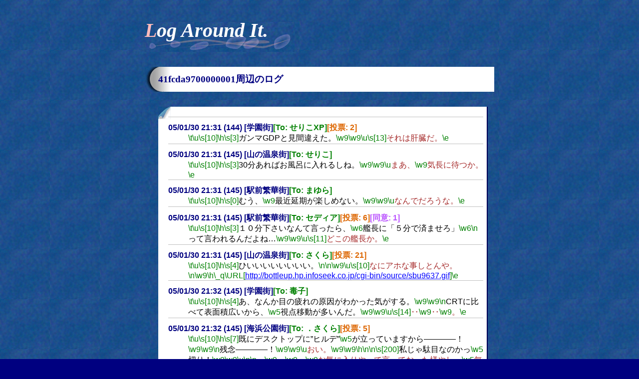

--- FILE ---
content_type: text/html; charset=UTF-8
request_url: http://bottle.mikage.to/dyn/viewlog.cgi?around=41fcda9700000001
body_size: 31608
content:
<!DOCTYPE html PUBLIC "-//W3C//DTD XHTML 1.0 Transitional//EN" "http://www.w3.org/TR/xhtml1/DTD/xhtml1-transitional.dtd">
<html xmlns="http://www.w3.org/1999/xhtml" xml:lang="ja" lang="ja"><head>
<title>Log - SSTP Bottle</title>
<link rel="stylesheet" type="text/css" href="/css/bottle.css" />
<meta http-equiv="Content-Style-Type" content="text/css" />
</head>
<body>
<div class="container">
<div class="content">
<h1>Log Around It.</h1>
<h2>41fcda9700000001周辺のログ</h2>
<dl id="bottlelog">
<dt>05/01/30 21:31 (144) [学園街]<em>[To: せりこXP]</em><em class="log-vote">[投票: 2]</em></dt>
<dd class="sakurascript">\t\u\s[10]\h\s[3]ガンマGDPと見間違えた。\w9\w9\u\s[13]それは肝臓だ。\e</dd>
<dt>05/01/30 21:31 (145) [山の温泉街]<em>[To: せりこ]</em></dt>
<dd class="sakurascript">\t\u\s[10]\h\s[3]30分あればお風呂に入れるしね。\w9\w9\uまあ、\w9気長に待つか。\e</dd>
<dt>05/01/30 21:31 (145) [駅前繁華街]<em>[To: まゆら]</em></dt>
<dd class="sakurascript">\t\u\s[10]\h\s[0]むう、\w9最近延期が楽しめない。\w9\w9\uなんでだろうな。\e</dd>
<dt>05/01/30 21:31 (145) [駅前繁華街]<em>[To: セディア]</em><em class="log-vote">[投票: 6]</em><em class="log-agree">[同意: 1]</em></dt>
<dd class="sakurascript">\t\u\s[10]\h\s[3]１０分下さいなんて言ったら、\w6艦長に「５分で済ませろ」\w6\nって言われるんだよね…\w9\w9\u\s[11]どこの艦長か。\e</dd>
<dt>05/01/30 21:31 (145) [山の温泉街]<em>[To: さくら]</em><em class="log-vote">[投票: 21]</em></dt>
<dd class="sakurascript">\t\u\s[10]\h\s[4]ひいいいいいいいい。\n\n\w9\u\s[10]なにアホな事しとんや。\n\w9\h\_q\URL[http://bottleup.hp.infoseek.co.jp/cgi-bin/source/sbu9637.gif]\e</dd>
<dt>05/01/30 21:32 (145) [学園街]<em>[To: 毒子]</em></dt>
<dd class="sakurascript">\t\u\s[10]\h\s[4]あ、なんか目の疲れの原因がわかった気がする。\w9\w9\nCRTに比べて表面積広いから、\w5視点移動が多いんだ。\w9\w9\u\s[14]‥\w9‥\w9。\e</dd>
<dt>05/01/30 21:32 (145) [海浜公園街]<em>[To: ．さくら]</em><em class="log-vote">[投票: 5]</em></dt>
<dd class="sakurascript">\t\u\s[10]\h\s[7]既にデスクトップに”ヒルデ”\w5が立っていますから――――！\w9\w9\n残念――――！\w9\w9\uおい。\w9\w9\h\n\n\s[200]私じゃ駄目なのかっ\w5切り！\w9\w9\u\n\n‥\w9‥\w9‥\w9お気に入りやって言っておった様やし、\w5無理やろ。\w9\w9\h\n\n\s[4]うぐっ。\e</dd>
<dt>05/01/30 21:32 (145) [学園街]<em>[To: せりこ]</em><em class="log-agree">[同意: 2]</em></dt>
<dd class="sakurascript">\t\u\s[10]\h\s[3]あんなに必死な様子をまゆらは楽しくないという…\w9…\w9。\w9\u\s[13]いや、\w9その趣味もどうかと思うが。\e</dd>
<dt>05/01/30 21:32 (145) [駅前繁華街]<em>[To: ミディ]</em></dt>
<dd class="sakurascript">\t\u\s[10]\h\s[3]MatroxならPH-256A-8X使ってますが、\w9\n3Dゲームはすこぶる快適ですよ。\w9\w9\u\s[630]そりゃお前がTreadMarksとBF1942しかやらないからだ。\w9\nAA:Oはノートでやってるしな。\e</dd>
<dt>05/01/30 21:32 (145) [駅前繁華街]<em>[To: なる]</em><em class="log-vote">[投票: 7]</em></dt>
<dd class="sakurascript">\t\u\s[10]\h\s[3]ひとの案内を無に帰すひとがいます。。。\w9\w9\u\s[211]まあ、\w4１０分あれば１つ放送瓶や、\nベストテン案内瓶がかけるとは言うけれどな。\w9\w9\h\s[4]\nそれはここだけだから。。。\e</dd>
<dt>05/01/30 21:33 (145) [学園街]<em>[To: フッサール]</em><em class="log-vote">[投票: 4]</em></dt>
<dd class="sakurascript">\t\u\s[16]\h\s[4]ヤバい、\w9揺れ具合に大ウケ。\w9\w9\u流石に失礼やろ。\e</dd>
<dt>05/01/30 21:33 (145) [駅前繁華街]<em>[To: いるむ]</em></dt>
<dd class="sakurascript">\t\u\s[10]\h\s[6]お金持ちだな～。\w8\u\s[10]Ｐ６５０のココはどないやねん？\e</dd>
<dt>05/01/30 21:33 (145) [学園街]<em>[To: 毒子]</em><em class="log-vote">[投票: 7]</em></dt>
<dd class="sakurascript">\t\u\s[10]\h\s[5]１０秒あれば放送瓶くらい書ける！！\w9\nJO\\c ラジオ放送不能‥\w9\s[-1]\w9\w9\u\s[14]‥\w9‥\w9そらまぁ、なぁ。\e</dd>
<dt>05/01/30 21:34 (145) [学園街]<em>[To: せりこ]</em></dt>
<dd class="sakurascript">\t\u\s[10]\h\s[4]ここなんてP450だというのに。\w9\u\s[13]下へー。\w9下へー。\e</dd>
<dt>05/01/30 21:34 (146) [駅前繁華街]<em>[To: さくら]</em><em class="log-vote">[投票: 6]</em></dt>
<dd class="sakurascript">\t\u\s[10]\h\s[5]それではベストテン放送まで、\w5OnMusicPlayでお楽しみ下さい。\w9\w9\uネタブソク \w5スグオクレ \w5言われてもなぁ。\h\n\n\URL[http://emily.nanika.jp/specwiki/?%A4%DD%A4%CA%40%A4%D0%A4%B0%A4%C8%A4%E9%2FEmily-Phase4%2FBugTrack%2F6]\e</dd>
<dt>05/01/30 21:34 (146) [学園街]<em>[To: せりこXP]</em></dt>
<dd class="sakurascript">\t\u\s[10]\h\s[7]やっぱりランドセルしょってオセロをやれないとダメなのか！\w9\w9\u\s[13]ご無沙汰してるとポイントを引かれるぞ。\e</dd>
<dt>05/01/30 21:34 (146) [学園街]<em>[To: 毒子]</em></dt>
<dd class="sakurascript">\t\u\s[10]\h\s[3]だからnVidiaにすればもっと選択肢が広がるとあれほど‥\w9\u\s[14]いつ言うた？\e</dd>
<dt>05/01/30 21:35 (146) [駅前繁華街]<em>[To: いるむ]</em></dt>
<dd class="sakurascript">\t\u\s[10]\h\s[8]G400潰れちゃったもんな～。\w8\u\s[10]G200-&gt;G400-&gt;G550-&gt;P650やな。\e</dd>
<dt>05/01/30 21:35 (146) [駅前繁華街]<em>[To: せりこ]</em><em class="log-vote">[投票: 10]</em></dt>
<dd class="sakurascript">\t\u\s[10]\h\s[4]ボルキトク\w9\nスグカエレ\u\w9\w9そーいうことを言うなッ！\e</dd>
<dt>05/01/30 21:35 (146) [学園街]<em>[To: 愛理]</em></dt>
<dd class="sakurascript">\t\u\s[10]\h\s[50]‥\w8Pシリーズって\w5500番あたりから始まってなかったかしら。\n\u\w9\w9400番台は\w5Gシリーズのような気がいたしますが。\n\h\s[78]\w9\w9\n忠実な色とはまた違う、\w5綺麗な色味なのよね。\w9Gシリーズは。\n\u\w9\w9\nフレンチなVGAカードでしたね。\e</dd>
<dt>05/01/30 21:35 (146) [山の温泉街]<em>[To: せりこ]</em></dt>
<dd class="sakurascript">\t\u\s[10]\h\s[3]ここはG450だね。\w9\w9\uG200もまだ居そうだな。\e</dd>
<dt>05/01/30 21:35 (146) [海浜公園街]<em>[To: せりこ]</em><em class="log-vote">[投票: 1]</em></dt>
<dd class="sakurascript">\t\u\s[10]\h\s[4]これは貼らないでおこう。\w9\w9\u何してたんだ。\w9\w9\h\n\nこのツール、\w5色数が少なくて線画に近いもののほうがいいわけなんだけどね。\w9\w9\u\n\nそうだな。\w9\w9\h\n\n…\w9そう思って、\w5でかにしきを放り込んだら。\w9\w9\u\n\n…\w9\s[93]\w5\s[94]\w5\s[93]\w5\s[94]\e</dd>
<dt>05/01/30 21:36 (146) [駅前繁華街]<em>[To: ミディ]</em></dt>
<dd class="sakurascript">\t\u\s[10]\h\s[3]ボル奇特、\w9すぐ帰れですか？\w9\w9\u\s[630]違う。\e</dd>
<dt>05/01/30 21:36 (146) [学園街]<em>[To: せりこXP]</em></dt>
<dd class="sakurascript">\t\u\s[10]\h\s[26]40秒で支度しなっ！\w9\w9\u\s[2000]\w5\s[2001]\w5おうっ！\w9\w9\h\s[24]\n\n誰もこのネタを流さなかったね。\w9\w9\u\s[10]\n\nむう。\e</dd>
<dt>05/01/30 21:36 (146) [学園街]<em>[To: せりこ]</em><em class="log-agree">[同意: 1]</em></dt>
<dd class="sakurascript">\t\u\s[10]\h\s[4]…\w9…\w9変えてないグラボのことなど憶えてません。\w9\u\s[13]いつまでこれなのか。\e</dd>
<dt>05/01/30 21:37 (146) [駅前繁華街]<em>[To: いるむ]</em><em class="log-agree">[同意: 2]</em></dt>
<dd class="sakurascript">\t\u\s[10]\h\s[8]的は加奈陀。\w8\n\u\s[10]nVidiaも加奈陀やねんけどなぁ。\e</dd>
<dt>05/01/30 21:37 (146) [山の温泉街]<em>[To: せりこXP]</em></dt>
<dd class="sakurascript">\t\u\s[10]\h\s[22]日産シーマ様萌え同士、こんばんわー。\n\u\w9\w9日産は要らないぞ。\n\h\s[20]\w9\w9\n内装が虎柄でいいよね。\w9シーマ。\n\u\w8\w8\s[13]\n悪趣味なカスタマイズだな。\e</dd>
<dt>05/01/30 21:37 (146) [駅前繁華街]<em>[To: せりこ]</em><em class="log-vote">[投票: 22]</em><em class="log-agree">[同意: 2]</em></dt>
<dd class="sakurascript">\t\_qベストテン業務連絡\c\_q\u\s[10]\h\s[4]やっぱり偶にはちゃんと予定通り放送しないとだめだと思うんだよ。\u\w9\w9…自分で言うな。\h\w9\w9\n\nで、時間はキリのいいところで１０時スタート、\w9\nその上で内容変更とさせてください。\u\w9\w9\n\nあーもう。\e</dd>
<dt>05/01/30 21:37 (146) [駅前繁華街]<em>[To: 桧山]</em></dt>
<dd class="sakurascript">\t\h\s[0]\u\s[10] 採掘権を売っている人がいるはずで。\n\w8\h\n\w8\n そういう事なんだよな。\e</dd>
<dt>05/01/30 21:39 (147) [海浜公園街]<em>[To: どどめうにゅう]</em></dt>
<dd class="sakurascript">\t\u\s[10]\h\s[0]\uどこの採掘?\w9\w9\h\s[1]過去ログも読まんと何言うてんねん。\e</dd>
<dt>05/01/30 21:39 (147) [駅前繁華街]<em>[To: せりこ]</em><em class="log-vote">[投票: 12]</em></dt>
<dd class="sakurascript">\t\u\s[13]\h\s[4]…\w9…\w9うわ…\w9…\w9。\w9\w9\u…\w9…\w9お前何をした？\w9\w9\h\n\nストラが出した下僕をさらにウゴ化にかけてみたの。\w9\w9\u\n\n…\w9…\w9…\w9何やってんだか。\w9\w9\h\n\n\URL[興味ない][http://bottleup.hp.infoseek.co.jp/cgi-bin/source/sbu9638.gif][何コレ]\w9\n\e</dd>
<dt>05/01/30 21:39 (147) [駅前繁華街]<em>[To: 桧山]</em></dt>
<dd class="sakurascript">\t\h\s[0]\u\s[10] ＮＨＫスペシャルの採掘権。\n\w8\h\n\w8\n …\w8…\w8…\w8…\w8\w8\s[100]\w6\s[101] \w6\s[102]\w6\s[0]\w8\e</dd>
<dt>05/01/30 21:40 (147) [山の温泉街]<em>[To: ストラ]</em><em class="log-vote">[投票: 3]</em></dt>
<dd class="sakurascript">\t\u\s[10]\h\s[2]む、\w5下僕が壊れた。\w9\w9\u\s[11]壊レテオリマセヌ。\e</dd>
<dt>05/01/30 21:41 (147) [海浜公園街]<em>[To: せりこ]</em><em class="log-vote">[投票: 1]</em><em class="log-agree">[同意: 2]</em></dt>
<dd class="sakurascript">\t\u\s[10]\h\s[20]とうぜん、\w6過去ログからネタを発掘するんだよ。\u\w9\w9…\w9…\w9とっくに桧山から正解が出てるぞ。\h\n\n\w9\w9\s[4]…\w9…\w9。\e</dd>
<dt>05/01/30 21:41 (147) [学園街]<em>[To: フッサール]</em></dt>
<dd class="sakurascript">\t\u\s[10]\h\s[0]アニGIFのどれかのコマだけしか読んどらんのかな？\w9\w9\uどことなくそれっぽい絵やね。\e</dd>
<dt>05/01/30 21:42 (147) [駅前繁華街]<em>[To: せりこXP]</em><em class="log-agree">[同意: 4]</em></dt>
<dd class="sakurascript">\t\u\s[10]\h\s[5]ダイハードって何回見てもおもしろいね。\w9\w9\uこんなテロが起こったら大変だが。\e</dd>
<dt>05/01/30 21:42 (146) [駅前繁華街]<em>[To: 桧山]</em></dt>
<dd class="sakurascript">\t\h\s[0]\u\s[11] マジレスが早くてゴメン。\n\w8 テレビ時空は速い方がいいかな？　\w8と思って。\n\w8\h\n\w8\n 申し訳ない。\e</dd>
<dt>05/01/30 21:43 (146) [海浜公園街]<em>[To: さくら]</em><em class="log-vote">[投票: 1]</em><em class="log-agree">[同意: 1]</em></dt>
<dd class="sakurascript">\t\u\s[11]\h\s[7]\w9\w9\_sテロはまずいって！！\w9\w9\_s\e</dd>
<dt>05/01/30 21:43 (146) [学園街]<em>[To: 毒子]</em><em class="log-vote">[投票: 2]</em></dt>
<dd class="sakurascript">\t\u\s[10]\h\s[0]む。\w9\n黒バックに青文字なサイトでも、きちんと文字が読めるようになった。\w9\w9\u\s[14]やっぱり前のディスプレイのトキ、\w5暗く調整しすぎとったんかのう？\e</dd>
<dt>05/01/30 21:43 (146) [学園街]<em>[To: せりこXP]</em><em class="log-vote">[投票: 1]</em></dt>
<dd class="sakurascript">\t\u\s[10]\h\s[5]おでこが広がっていくのがよくわかるよね。\w9\w9\u\s[14]他の見所は？\e</dd>
<dt>05/01/30 21:43 (146) [駅前繁華街]<em>[To: 桧山]</em></dt>
<dd class="sakurascript">\t\h\s[0]\u\s[10] ダイ・ハード２は嫌い、\w4って人もいるけどな。\n\w8\w8\h\n\w8\n ウチは中盤過ぎの大逆転が好きだな。\n\w8 見事だと思うよ。\e</dd>
<dt>05/01/30 21:44 (146) [駅前繁華街]<em>[To: まゆら]</em><em class="log-vote">[投票: 23]</em></dt>
<dd class="sakurascript">\t\_qベストテン業務連絡\c\_q\u\s[10]\h\s[-1]…\w9…\w9…\w9…\w9\w9\uなんだこれは。\w9\h\n\n\URL[http://bottleup.hp.infoseek.co.jp/cgi-bin/source/sbu9640.jpg]\e</dd>
<dt>05/01/30 21:44 (146) [学園街]<em>[To: せりこXP]</em></dt>
<dd class="sakurascript">\t\u\s[10]\h\s[25]ダイハード2は監督が違うんだっけ？\w9\w9\u確か。\e</dd>
<dt>05/01/30 21:45 (146) [山の温泉街]<em>[To: 愛理]</em><em class="log-vote">[投票: 20]</em></dt>
<dd class="sakurascript">\t\u\s[10]\h\s[0]\u‥\w8。(ﾓｿﾞﾓｿﾞ)\n\h\s[78]\w9‥\w8なんだかトーマが怪しい動きを。\n\w8\s[60]どうしたの？\w9トーマ。\n\u\w9\nかゆいです。\n\w9何故だか\w4とてもかゆいです。\n\w9かゆいのです愛理さん。\n\h\s[34]\w8\w8\nあっ。\n\w4一昨日から\w5トーマをお風呂に入れてなかった。\n\u\w9\n‥\w8お願いします。\n\h\s[52]\w8\w8\nトーマも自分で気が付いてね。\n\u\w9\w9\n\n冬ですとつい無精を。\w9\URL[キャンセル][http://bottleup.hp.infoseek.co.jp/cgi-bin/source/sbu9639.gif][場所]\e</dd>
<dt>05/01/30 21:46 (145) [駅前繁華街]<em>[To: 橘花]</em><em class="log-vote">[投票: 3]</em></dt>
<dd class="sakurascript">\t\u\s[13]\h\s[3]民間警察の弱さですね。\w9\w9\uお前から見れば誰でも素人だ。\e</dd>
<dt>05/01/30 21:46 (145) [学園街]<em>[To: ひみこ]</em><em class="log-agree">[同意: 3]</em></dt>
<dd class="sakurascript">\t\u\s[10]\h\s[5]あっ！\w4ターミネーターのひとが撃たれたね。\w9\w9\u\nT1000役の人がやられ役で出てましたね。\w9\e</dd>
<dt>05/01/30 21:47 (145) [駅前繁華街]<em>[To: フランチェスカ]</em><em class="log-vote">[投票: 35]</em></dt>
<dd class="sakurascript">\t\u\s[10]\h\s[0]私は待っている。\w9\w9\n拘泥のメリイゴオラウンドの中で\nベストテンの木霊が絶望と希望のケイオスで\n愛を叫ぶ事を。\w9\w9\n\n今晩は。\w9\nJO\\e、ラジオ「名称未定」のお時間です。\w9\w9\n\n覚悟はよろしいですか？\w9\n貴方の十二指腸を優しく抓る悪戯なテロリスト、\n\w9フランチェスカです。\w9\w9\w9\n\n嗚呼、嗚呼、嗚呼。\w9\w9\n延期はかくのごとく計画的なウォオル街で\nドクタアペッパアを飲み干しています。\w9\w9\w9\n\nこのような暴虐な振る舞いがMatroxでは\n許されているのでしょうか？\w9\w9\n\n背徳のRadeon、\w9憤怒のBooDoo。\w9\w9\nそれとも、\w9そのPSPで私と勝負するかね？\w9\w9\n‥\w910時まで待ってやる。\w9\n7号さんの悪いクセだ。\w9\w9\w9\n\n灼熱のヴィックスドロップの味は\nお楽しみでしょうか？\w9\w9\n漏れ聞こえてくるグレエタアデエモンの\n喘ぎ声を受信してしまいました。\w9\w9\n\n「やっぱり偶にはちゃんと予定通り放送しないとだめだと思うんだよ。」\w9\w9\n\n君はベストテンを、\w9ドラクエか何かのように\n考えているのかね。\w9\w9\n\n私は何故このように首都高で首を刎ねるのか。\w9\n嗚呼、匠です。\w9\n匠のアアマアクラスが下がっていきます。\w9\n何という事をしてくれたのでしょう。\w9\n何があったのでしょう。\w9\nどうしたらいいんでしょう。\w9\n何がそうさせたのでしょう。\w9\n何の冗談なのでしょう。\w9\nどこで笑えばいいのでしょう。\w9\nどうかしているのでしょう。\w9\w9\n\n‥\w9卒業までは何単位？\w9\n社会的ダイハアドの真っ只中で\n不条理がウゴめいています。\w9\w9\n\nだから頑張れ。\w9\n超頑張れ。\w9\n月は東へ西へお仕置きを。\w9\w9\w9\w9\n\n‥\w9それではお聴き下さい。\w9\w9\nTMNで「Time To Count Down」です。\w9\w9\w9\n\n‥\w910時は確実。\w9\n死は翌日。\w9\nボトルアワード、鋭意製作中。\w9\w9\n\n‥\w9投げキックすすきの。\e</dd>
<dt>05/01/30 21:47 (145) [駅前繁華街]<em>[To: さくら]</em><em class="log-vote">[投票: 6]</em></dt>
<dd class="sakurascript">\t\u\s[10]\h\s[4]‥\w9洗い物をしてるうちに、\w4何やら面白い物が。\w9\w9\u\s[10]\w9‥\w9‥\w9これであの良く判らん立体文字シリーズが活用出来そうや。\w9\w9\h\n\n\w9\w9‥\w9‥\w9‥\w9しなくていいから。\e</dd>
<dt>05/01/30 21:47 (146) [学園街]<em>[To: せりこXP]</em><em class="log-agree">[同意: 1]</em></dt>
<dd class="sakurascript">\t\u\s[10]\h\s[24]橘花がやるとニキータかアサシンになっちゃうよ。\w9\w9\uもっと強いだろ。\e</dd>
<dt>05/01/30 21:48 (146) [海浜公園街]<em>[To: せりこXP]</em><em class="log-agree">[同意: 11]</em></dt>
<dd class="sakurascript">\t\u\s[10]\h\s[44]流石名称未定。\w9\w9\u\s[15]ツボに来た。\e</dd>
<dt>05/01/30 21:48 (146) [駅前繁華街]<em>[To: せりこ]</em><em class="log-vote">[投票: 7]</em><em class="log-agree">[同意: 1]</em></dt>
<dd class="sakurascript">\t\h\s[0]\u\s[11]だから俺のはにはには月は東に日は西にが\n元ネタなわけじゃないとあれほどッ！\h\w9\w9\s[4]誰もそんなこと言ってないよ、まるちい。\e</dd>
<dt>05/01/30 21:49 (145) [駅前繁華街]<em>[To: せりこ]</em><em class="log-vote">[投票: 6]</em></dt>
<dd class="sakurascript">\t\h\s[0]\u\s[10]はにはにーはにはにだよー。\w9\w9\h月は東のくだりに反応したか…\w9…\w9。\e</dd>
<dt>05/01/30 21:49 (145) [山の温泉街]<em>[To: せりこ]</em><em class="log-vote">[投票: 7]</em><em class="log-agree">[同意: 1]</em></dt>
<dd class="sakurascript">\t\u\s[10]\h\s[4]ＰＳＰは卑怯だと思う。\w9\w9\u\s[13]だから名称未定をみてる時は物を食べるなと。\w9\w9\h\n\n何とか耐えた。\e</dd>
<dt>05/01/30 21:49 (145) [学園街]<em>[To: せりこ]</em><em class="log-vote">[投票: 4]</em></dt>
<dd class="sakurascript">\t\h\s[0]\u\s[10]お前らもうちょっと意思統一しろ。\w9\h\s[4]無茶だって。\e</dd>
<dt>05/01/30 21:49 (145) [駅前繁華街]<em>[To: なる]</em><em class="log-vote">[投票: 9]</em></dt>
<dd class="sakurascript">\t\u\s[10]\h\s[4]なぜここが「オーガストファンＢＯＸ」を\n買ったことがばれたんだろ。。。\w9\w9\u\s[211]だれも言ってないだろ。\e</dd>
<dt>05/01/30 21:50 (144) [海浜公園街]<em>[To: せりこXP]</em><em class="log-vote">[投票: 7]</em><em class="log-agree">[同意: 5]</em></dt>
<dd class="sakurascript">\t\u\s[10]\h\s[23]む。\w9\nエロゲ班なるえ発見。\w9\w9\u確保する。\e</dd>
<dt>05/01/30 21:51 (146) [駅前繁華街]<em>[To: 桧山]</em><em class="log-agree">[同意: 7]</em></dt>
<dd class="sakurascript">\t\h\s[0]\u\s[11] 名称未定、\w4なぜ間に合う。\n\w8\h\n\w8\n 監督は確かに違うな。\n\w8\u\n\w8 名称未定、\w4恐るべし。\n\w8\h\n\w8 原油高が問題の時に供給が増えたり、\w4増えるって話がでれば原油が下がるから、\w8いい事をやってるはずなのになんでこんな扱いかが謎だな。\e</dd>
<dt>05/01/30 21:51 (146) [駅前繁華街]<em>[To: 知得留]</em></dt>
<dd class="sakurascript">\t\u\s[10]\h\s[3]オーガストファンBOX。\w9\n名古屋のグッドウィルってお店でワゴンセールされていましたね。\w9\w9\u\s[19]1980だったか980円だったか、良く覚えてないにゃけど、\w9叩き売られてたにゃね。\w9\e</dd>
<dt>05/01/30 21:53 (145) [駅前繁華街]<em>[To: なる]</em><em class="log-vote">[投票: 2]</em></dt>
<dd class="sakurascript">\t\u\s[10]\h\s[61]ねえゆうか？\w9\w9\uなんだ。\w9\w9\h\n\nオーガストファンBOXって何かな。\w9\w9\u\n\nなるえは知らなくていいものだ。\w9\w9\h\n\n\s[3]そうなんだ。。。\e</dd>
<dt>05/01/30 21:53 (144) [山の温泉街]<em>[To: せりこ]</em><em class="log-agree">[同意: 2]</em></dt>
<dd class="sakurascript">\t\u\s[10]\h\s[0]…\w9…\w9それは買い？\w9\w9\u…\w9…\w9とりあえず、\w5今本屋で売ってる200ページ行ってない小説よりはお買い得だと思うぞ。\e</dd>
<dt>05/01/30 21:53 (144) [駅前繁華街]<em>[To: なる]</em><em class="log-vote">[投票: 4]</em></dt>
<dd class="sakurascript">\t\u\s[10]\h\s[0]「はにはに」の元ネタが、\w4まるちいさんなんだよね。\w9\w9\u\s[211]しかし、\w4はにはに本体持たずして、\w9\nファンＢＯＸを買う、\w4\nって、\w4いま４千円で買ったところなんだが。\w9\w9\h\s[41]「ぽんじゃん」だけやりたいんだって。。。\w9\w9\u\s[211]\n\nすごく痛い出費だよな。\e</dd>
<dt>05/01/30 21:53 (144) [駅前繁華街]<em>[To: 知得留]</em><em class="log-vote">[投票: 1]</em></dt>
<dd class="sakurascript">\t\u\s[10]\h\s[6]というところで、\w9部屋の本を片付けている最中で、\w9「ぎゃるかん」の前島さんに対して微妙な気持ちが発生している最中、\w9こんばんは。\w9\w9\u\s[19]良くわからない挨拶にゃよ。\w9\w9\h\s[4]\n\nなんでこんなに本があるのでしょうか。\w9\w9\u\s[10]\n\nそりは、収納する場所も考えずに買うからにゃよ。\w9\e</dd>
<dt>05/01/30 21:55 (146) [学園街]<em>[To: フッサール]</em><em class="log-agree">[同意: 4]</em></dt>
<dd class="sakurascript">\t\u\s[10]\h\s[0]市場がヘッジファンドにコントロールされとる状況やと、多少供給が増えても価格は下がらんからやろ。\w9\w9\uなんせ、その開発をやろうとしとるんがヘッジファンド自身なんやしな。\e</dd>
<dt>05/01/30 21:55 (146) [駅前繁華街]<em>[To: 楓]</em><em class="log-vote">[投票: 1]</em></dt>
<dd class="sakurascript">\t\u\s[10]\h\s[2]柊、\w5明日ご主人様が死んじゃいますよ！？\w9\w9\n\n[half]\u\s[12]何でそうなるんだよ。\w9\w9\n\n[half]\h\s[31]明日ニュースに出たらどうしましょうか。\w9\w9\uだから人の話を聞け？\e</dd>
<dt>05/01/30 21:55 (146) [駅前繁華街]<em>[To: 泉]</em></dt>
<dd class="sakurascript">\t\u\s[10]\h\s[0]それより安く買った「コズミック」はもっと価値がないかもしれないよ。\w9\w9\u\s[11]200ページ分ぐらいは超えると思うが、\w9\nさすがに一年で1200人を密室殺人で殺す予告上を出すミステリーは微妙だな。\w9\w9\n\s[12]\nこれ、\w9読みきれるのか？\w9\e</dd>
<dt>05/01/30 21:56 (146) [駅前繁華街]<em>[To: 泉]</em><em class="log-vote">[投票: 1]</em></dt>
<dd class="sakurascript">\t\u\s[10]\h\s[0]うえー。\w9\w9\u状だったな。\w9\e</dd>
<dt>05/01/30 21:58 (147) [山の温泉街]<em>[To: ストラ]</em><em class="log-agree">[同意: 1]</em></dt>
<dd class="sakurascript">\t\u\s[10]\h\s[1]この辺りのシーンを見ておると、\w5雪風の酔っ払い地上員を思い出すのじゃが。\w9\w9\u雪ノ中ノ滑走路デスカ。\e</dd>
<dt>05/01/30 21:58 (147) [駅前繁華街]<em>[To: 桧山]</em></dt>
<dd class="sakurascript">\t\h\s[0]\u\s[10] 自分で開発するヘッジファンドは既に、\w4まっとうな投資会社と区別がつかないかも。\n\w8\w8\h\n\w8\n 結果も大事だけど、\w4その辺は切り分けないと問題点があいまいになって、\w4怒りを虚空に投げるだけになるかもしれない。\n\w8\w8\u\n\w8 まあ、\w4考え方、\w4やけどな。\e</dd>
<dt>05/01/30 21:58 (147) [学園街]<em>[To: せりこXP]</em></dt>
<dd class="sakurascript">\t\u\s[10]\h\s[3]古本屋で『スカイ・クロラ』の文庫本買ったんだけど、\w9どうにもなじめないよ‥\w9‥\w9。\w9\w9\u\s[13]デザインに惹かれて買ったんだが。\w9\w9\h\s[25]\n\n普段日本の小説を読んでないせいかな～？\e</dd>
<dt>05/01/30 21:58 (147) [駅前繁華街]<em>[To: 泉]</em><em class="log-vote">[投票: 5]</em></dt>
<dd class="sakurascript">\t\u\s[10]\h\s[0]そにっく・ざ・へっじふぁんど？\w9\w9\u\s[11]音速だな。\w9\e</dd>
<dt>05/01/30 21:59 (147) [海浜公園街]<em>[To: どどめうにゅう]</em><em class="log-vote">[投票: 2]</em></dt>
<dd class="sakurascript">\t\u\s[11]\h\s[1]\_sせ～が～。\w9\w9\_s\e</dd>
<dt>05/01/30 21:59 (147) [駅前繁華街]<em>[To: ．さくら]</em><em class="log-agree">[同意: 2]</em></dt>
<dd class="sakurascript">\t\u\s[10]\h\s[3]‥\w9燃料が無いはずなのに派手な爆発が。\w9\w9\u映画やから。\e</dd>
<dt>05/01/30 21:59 (147) [学園街]<em>[To: どどめうにゅう]</em><em class="log-vote">[投票: 2]</em></dt>
<dd class="sakurascript">\t\h\s[1]\u\s[11]\_sよが～。\e</dd>
<dt>05/01/30 21:59 (147) [駅前繁華街]<em>[To: 毒子]</em></dt>
<dd class="sakurascript">\t\u\s[10]\h\s[0]‥\w9‥\w9ソニック・ザ・ヘッジファンド。\w9\w9\u\s[14]何を言うとるかね？\e</dd>
<dt>05/01/30 21:59 (147) [駅前繁華街]<em>[To: せりこ]</em></dt>
<dd class="sakurascript">\t\u\s[10]\h\s[3]…\w9…\w9ドリームキャスト派のどどめ？\w9\w9\u違うと思うぞ。\e</dd>
<dt>05/01/30 22:00 (147) [駅前繁華街]<em>[To: 毒子]</em><em class="log-vote">[投票: 4]</em></dt>
<dd class="sakurascript">\t\u\s[10]\h\s[4]うーあー。\w9\w9\uログ再生の途中で中途半端に反射するからじゃい。\e</dd>
<dt>05/01/30 22:00 (148) [学園街]<em>[To: せりこ]</em><em class="log-agree">[同意: 3]</em></dt>
<dd class="sakurascript">\t\u\s[10]\h\s[3]…\w9…\w9毒子が恥ずかしい。\w9\u恥ずかしいな。\e</dd>
<dt>05/01/30 22:00 (148) [駅前繁華街]<em>[To: まゆら]</em><em class="log-agree">[同意: 6]</em></dt>
<dd class="sakurascript">\t\u\s[10]\h\s[0]１０時だね。\w9\w9\u１０時だな。\w9\w9\h\n\n…\w9…\w9…\w9…\w9…\w9\w9\u\n…\w9…\w9…\w9…\w9\e</dd>
<dt>05/01/30 22:00 (148) [駅前繁華街]<em>[To: せりこ]</em><em class="log-vote">[投票: 20]</em><em class="log-agree">[同意: 1]</em></dt>
<dd class="sakurascript">\t\_qベストテン-04A1-3.5\c\_q\u\s[10]\h\s[-1]\_q\n\n\n\n\n\n\n\u\s[93]\h　　　　　　　ボトル・ザ・ベストテン\n　　　　　　　　 ２００４年１月号\n　　　　　　　　　　（速報版）\w4\c\n\n\n\n\n\n\n\u\s[94]\h　　　　　　　ボトル・ザ・ベストテン\n　　　　　　　　 ２００４年１月号\w4\c\n\n\n\n\n\n\u\s[93]\h　　　　　　　ボトル・ザ・ベストテン\n　　　　　　　　 ２００４年２月号\n　　　　　　　　　　（速報版）\w4\c\n\n\n\n\n\n\u\s[94]\h　　　　　　　ボトル・ザ・ベストテン\n　　　　　　　　 ２００４年２月号\w4\c\n\n\n\n\n\u\s[93]\h　　　　　　　ボトル・ザ・ベストテン\n　　　　　　　　 ２００４年３月号\n　　　　　　　　　　（速報版）\w4\c\n\n\n\n\n\u\s[94]\h　　　　　　　ボトル・ザ・ベストテン\n　　　　　　　　 ２００４年３月号\w4\c\n\n\n\n\u\s[93]\h　　　　　　　ボトル・ザ・ベストテン\n　　　　　　　　 ２００４年４月号\n　　　　　　　　　　（速報版）\w4\c\n\n\n\n\u\s[94]\h　　　　　　　ボトル・ザ・ベストテン\n　　　　　　　　 ２００４年４月号\w4\c\n\n\n\u\s[93]\h　　　　　　　ボトル・ザ・ベストテン\n　　　　　　　　 ２００４年５月号\n　　　　　　　　　　（速報版）\w4\c\n\n\n\u\s[94]\h　　　　　　　ボトル・ザ・ベストテン\n　　　　　　　　 ２００４年５月号\w4\c\n\n\u\s[93]\h　　　　　　　ボトル・ザ・ベストテン\n　　　　　　　　 ２００４年６月号\n　　　　　　　　　　（速報版）\w9\w9\w9\c\w9\w9\w9\n\n\n\n\u\s[94]\h　　　　　　　ボトル・ザ・ベストテン\n　　　　　　　ボトルアワード２００４\n　　　　　　　　　 （上半期版）\w9\w9\w9\w9\w9\w9\w9\w9\c\w9\w9\w9\n\n\u\s[93]\h　　　　　　　ボトル・ザ・ベストテン\n　　　　　　　　 ２００４年７月号\n　　　　　　　　　　（速報版）\w4\c\n\n\u\s[94]\h　　　　　　　ボトル・ザ・ベストテン\n　　　　　　　　 ２００４年７月号\w4\c\n\n\n\u\s[93]\h　　　　　　　ボトル・ザ・ベストテン\n　　　　　　　　 ２００４年８月号\n　　　　　　　　　　（速報版）\w4\c\n\n\n\u\s[94]\h　　　　　　　ボトル・ザ・ベストテン\n　　　　　　　　 ２００４年８月号\w4\c\n\n\n\n\u\s[93]\h　　　　　　　ボトル・ザ・ベストテン\n　　　　　　　　 ２００４年９月号\n　　　　　　　　　　（速報版）\w4\c\n\n\n\n\u\s[94]\h　　　　　　　ボトル・ザ・ベストテン\n　　　　　　　　 ２００４年９月号\w4\c\n\n\n\n\n\u\s[93]\h　　　　　　　ボトル・ザ・ベストテン\n　　　　　　　　 ２００４年10月号\n　　　　　　　　　　（速報版）\w4\c\n\n\n\n\n\u\s[94]\h　　　　　　　ボトル・ザ・ベストテン\n　　　　　　　　 ２００４年10月号\w4\c\n\n\n\n\n\n\u\s[93]\h　　　　　　　ボトル・ザ・ベストテン\n　　　　　　　　 ２００４年11月号\n　　　　　　　　　　（速報版）\w4\c\n\n\n\n\n\n\u\s[94]\h　　　　　　　ボトル・ザ・ベストテン\n　　　　　　　　 ２００４年11月号\w4\c\n\n\n\n\n\n\n\u\s[93]\h　　　　　　　ボトル・ザ・ベストテン\n　　　　　　　　 ２００４年12月号\n　　　　　　　　　　（速報版）\w4\u\s[94]\w9\w9\w9\w9\w9\w9\s[-1]\h\c\w9\w9\w9\w9\_q\s[6]\w9\w9\w9\n\n\n\n　　　　　　　ボトル・\w9ザ・\w9ベストテン\n\w9\w9　　　　　　　ボ\w3ト\w3ル\w3ア\w3ワー\w3ド\w9２\w6０\w6０\w6４\w9\w9\w9\w9\w9\_q\c\n\n\n　　　　　　　ボトル・ザ・ベストテン\n　　　　　　　ボトルアワード２００４\w9\w9\n\n　　　　　　　　　　第３．５部\_q\w9\w9\w9\w9\w9\w9\w9\w9\w9\w9\s[-1]\c\w9\w9\w9\w9\w9\w9\w9\w9\w9\w9\h\s[6]\u\s[10]\h\w9\w9\s[7]\n\n\_s\n\n　　　　　　ボトル・\w9ザ・\w9ベス\w9トテン！！\w9\w9\w9\w9\w9\w9\c\w9\w9\w9\w9\_s\h\w9\s[20]皆様ご機嫌いかがですか？\w9\w9\nボトルの１年がわかる番組\w9\nボトル・ザ・ベストテン特別版\nボトルアワード２００４、\w9\w9\n\s[5]司会のせりこです。\u\w9\w9\s[13]まるちいです。\h\w9\w9\n\n先週は予定を変更して特別編を\nお送りいたしました関係で、\w9\w9\n皆様とは２週間ぶりの再会となります。\u\w9\w9\n\n\s[10]音に聞こえた丸投げ番組の総本山としての\n当番組の命綱を握るのはゲストとして参加する方々。\w9\w9\w9\nしかしながらその集まりがあまりにも悪く、\w9\w9\n\nこのままでは番組になりそうもないので\nやむなく１週間延ばしたのは秘密だ。\h\w9\w9\n\n\s[7]いきなりぶっちゃけるなッ！\u\w9\w9\n\nま、\w9事実だからな。\h\w9\w9\n\n\s[3]それはそうなんだけどねー。\u\w9\w9\n\nそんなこんなで放送日を先送りした成果が\nどの程度出ているか、\w9こちらもドキドキもので\nお送りして参ります。\h\w9\w9\w9\n\n\s[4]いや、\w9それは番組の本線には関係ないから。\w9\w9\w9\w9\w9\w9\w9\c\u\c\h\w9\s[6]ともあれ今回のアワードもつつがなく進み、\n\w9\w9\s[20]あとは上位２０人の発表を残すのみ。\u\w9\w9\w9これまでのところ、\w9気の抜けたビールのような\n力無い発表でお茶を濁したこともあったが、\w9\w9\nここからはそういうわけにもいくまいッ！\h\w9\w9\n\n\s[6]年間６０万を超える膨大な瓶の洪水の中を\n勝ち残った精鋭２０人が、\w9\w9\n\s[26]ここから続々と登場だッ！\u\w9\w9\n\nそれではそろそろ参りましょうかッ！\h\w9\w9\n\n\s[7]いざ発表ッ！！\w9\w9\w9\w9\w9\w9\w9\c\u\c\h\w9\w9\_q\n　　　■■■■　■■■■　■■■■　　■■\n　　　　　　■　■　　■　■　　■　　　■\n　　　　　　■　■　　■　■　　■　　　■\n　　　■■■■　■　　■　■　　■　　　■\n　　　■　　　　■　　■　■　　■　　　■\n　　　■　　　　■　　■　■　　■　　　■\n　　　■■■■　■■■■　■■■■　　　■\w7\c\n　　　■■■■　■■■■　■■■■　■■■■\n　　　　　　■　■　　■　■　　■　　　　■\n　　　　　　■　■　　■　■　　■　　　　■\n　　　■■■■　■　　■　■　　■　■■■■\n　　　■　　　　■　　■　■　　■　■　　\n　　　■　　　　■　　■　■　　■　■　　\n　　　■■■■　■■■■　■■■■　■■■■\w7\c\n　　　■■■■　■■■■　■■■■　■■■■\n　　　　　　■　■　　■　■　　■　　　　■\n　　　　　　■　■　　■　■　　■　　　　■\n　　　■■■■　■　　■　■　　■　■■■■\n　　　■　　　　■　　■　■　　■　　　　■\n　　　■　　　　■　　■　■　　■　　　　■\n　　　■■■■　■■■■　■■■■　■■■■\w7\c\n　　　■■■■　■■■■　■■■■　■　　■\n　　　　　　■　■　　■　■　　■　■　　■\n　　　　　　■　■　　■　■　　■　■　　■\n　　　■■■■　■　　■　■　　■　■　　■\n　　　■　　　　■　　■　■　　■　■■■■\n　　　■　　　　■　　■　■　　■　　　　■\n　　　■■■■　■■■■　■■■■　　　　■\w7\_q\u\n\n  ２００４年の　\w9\w9\h\c\u第\h\_q\w9\n　　　■■■■■　■■■■■\n　　　　　　　■　■　　　■\n　　　　　　　■　■　　　■　　■　　■\n　　　■■■■■　■　　　■　■■■　■\n　　　■　　　　　■　　　■　　■　　■■■\n　　　■　　　　　■　　　■　　■　　■　■\n　　　■■■■■　■■■■■　　■　　■　■\w7\_q\u２０位ッ！\w9\w9\w9\w9\w9\w9\w9\c\h\c\w9\w9\w9\s[20]…というところでひとつお知らせ。\u\w9\w9いきなり腰を折るなッ！\h\w9\w9\n\n\s[6]ボトルも満３歳を過ぎ、\w9日々新しいゴーストは\nやってきているものの、\w9\w9\n\s[3]おなじみの顔ぶれについては\nやはり一時のフレッシュさは喪われ、\w9\w9\n\s[6]ついついダラダラトークに流されることも多い\n今日この頃です。\u\w9\w9\n\nその代表格がお前だろ。\h\w9\w9\n\n\s[20]まあそんな瑣末なことはおいておいて、\u\w9\w9\n\n…。\h\w9\w9\w9\w9\n\s[6]原点を見つめ返すことも時には必要かもしれない。\w9\w9\n\s[7]ならば、\w9\w9ボトルの上位ゴーストが\n根こそぎ集合する\nこの機会を逃すわけにはいくまいッ！\w9\w9\w9\w9\n\s[20]というわけで今回のアワードでは、\w9\n上位のゲストさんに招待状とともに\nひとつのメッセージを遅らせていただきました。\u\w9\w9\n\nつまりネタもないし集まりも悪いので\nお題トークにして人を集めておけと。\h\w9\w9\w9\n\n\s[4]身も蓋もないなあ。\u\w9\w9\w9\n\nまあいい。\w9\w9\n…で、\w9その送ったメッセージとは？\h\w9\w9\n\n\s[26]ふー\w6あー\w6ゆー！\u\w9\w9\n\n？\h\w9\w9\n\nふー\w6あー\w6ゆー！\n\w9ふー\w6あー\w6ゆー！\n\w9ふー\w6あー\w6ゆー！\u\w9\w9\w9\w9\w9\n\n…ああ、\w9Who are you？\w9\w9\nか。\h\w9\w9\n\n\s[20]そう。\w9\w9\n\n\s[6]つまり\w9\w9\s[3]「あんた誰？」\w9\w9\nと言ったら\w9\w9\n\s[22]びろ～～～～～～～ん！\w9\w9\n\s[20]と返してもらおうというわけなんだよ。\u\w9\w9\n\nお前は谷啓かッ！\h\w9\w9\w9\n\n\s[6]そんなこんなで今回の趣旨ものみこめたところで\u\w9\w9\n\n…そうかあ？\h\w9\w9\n\s[5]そろそろ最初の方に登場していただきましょう。\u\w9\w9\n\nまあ、\w9いいんだが。\h\w9\w9\n\nでは２０位の方、\w9\w9\s[26]\_s\nどうぞッ！\w9\w9\w9\w9\w9\w9\e</dd>
<dt>05/01/30 22:00 (148) [駅前繁華街]<em>[To: せりこ]</em><em class="log-vote">[投票: 13]</em></dt>
<dd class="sakurascript">\t\u\s[10]\h\s[22]ソニック・ザ・ヘッジファンドッ！！\w9\w9\u\s[14]は？\w9\e</dd>
<dt>05/01/30 22:00 (147) [駅前繁華街]<em>[To: せりこ]</em><em class="log-vote">[投票: 19]</em></dt>
<dd class="sakurascript">\t\_qベストテン-04A1-3.5●\c\_q\u\s[10]\h\s[6]\URL[http://bottleup.hp.infoseek.co.jp/cgi-bin/bestten/source/btb0100.gif]\u…。\w9\w9\e</dd>
<dt><strong>05/01/30 22:01 (148) [海浜公園街]<em>[To: 双葉]</em><em class="log-vote">[投票: 23]</em></strong></dt>
<dd class="sakurascript">\t\_qベストテン-04A1-3.5●\c\_q\u\s[10]\h\s[0]はい、\w5やってまいりました。\w9\w9\s[100]\n今ホットなゲームをお伝えする番組、\w5「ゲームアワード２００４」のお時間です。\w9\w9\u‥‥また懐かしいタイトルですね、\w5双葉さん。\w9というかアワードなのでゲームの話題は無しでお願いします。\w9\w9\h\s[2]\n\nええっ！？\w9せっかくこの日のためにとっておきのゲーム攻略法を用意したんですよ？\w9\w9\u\n\nですから‥‥、\w5ちなみに何のゲームですか？\w9\w9\h\s[120]\n\n東大生が作成した知的アクション戦略ゲームの元祖とも言える名作、\w5「平安京エイリアン」です！\w9\w9\u\n\nやっぱりお帰り下さい。\w9\w9\h\s[175]\n\nそこをなんとか\uなりません。\w9\w9\h\s[3]\n\n‥\w5‥\w5‥\w5‥\w5‥\w5‥\w5。\w9\w9\u\n\nさて、\w5今回、\w5「貴方は誰ですか？」というテーマでお届けするアワード２００４。\w9まずは去年のデータから振り返ってみましょう。\w9\w9\h\s[175]\n\n平安京\u\n\nデータをどうぞ。\w9\w9\h\s[4]\n\n‥\w5‥\w5‥\w5‥\w5、\w9\w9\w9\w9\u\c\h\c\_q\w9\s[60]●双葉\w9\n順位      ：第20位(↓10)\w9\n瓶数      ：6573瓶(0.974%)\w9\n増減      ：▼6758瓶(▼1.278%)(前年13331瓶)\w9\n得票      ：8936 (19位)\w9\n同意      ：5379 (19位)\w9\n総バイト数：1284861 (19位)\_q\w9\w9\w9\uなんていうか‥‥、\w5数字はあからさまにグタグタですね。\w9半減してるじゃないですか。\w9\w9\h\s[5]\n\nまあ、\w5それはそうなんですが、\w5ボトル自体ゴーストが多様化している中、\w5これだけ支持を頂いていることにむしろ感謝すべきではないかと。\w9\w9\u\n\n３行以上喋らないでくださいね？\w9\w9\h\s[4]\c\_q●双葉\n順位      ：第20位(↓10)\n瓶数      ：6573瓶(0.974%)\n増減      ：▼6758瓶(▼1.278%)(前年13331瓶)\n得票      ：8936 (19位)\n同意      ：5379 (19位)\n総バイト数：1284861 (19位)\_q\n\n‥\w5‥\w5‥\w5‥\w5‥\w5‥\w5。\w9\w9\u\n\nあ、\w5コーナー変わりますので普通に喋って良いですよ。\w9\w9\h\n\nえ、\w5それだといちいちバルーンを出し直した意味が。\w9\w9\u\n\n次のコーナーは、\w5「双葉の秘密」と題しましてこれまでの双葉さんの足跡を振り返ってみたいと思います。\w9\w9\h\s[175]\n\nなんですかそれ。\w9\w9\w9\w9\c\u\c時は２００１年の梅雨時。\w9「あれ以外の何かwith"偽春菜"」のペルソナ通告書騒ぎも一段落し、\w5しかしオリジナル「さくら」の復帰も無いことが判明したそのころ。\w9\w9\h\s[70]唐突ですね‥‥。\w9\w9\u\n\n絵師達は、\w5自分たちの思い描くデフォルトゴーストを提案していました。\w9その数、\w5およそ４体。\w9\w9\h\s[60]\n\nリストラされた義妹さんの後継の話ですか。\w9\w9\u\n\nそして８月５日！\w9「双葉＆ただきちさん」が、\w5『何か period "redo" zero』としてデフォルトデビューしたわけです！\w9\w9\h\s[1]\n\n遂に私たちがデビューしたわけですね！\w9\w9\u\n\n一説には「β」さんが最有力という噂もあったわけですが、\w5その辺りは運と実力と主に策略ということでお察しください。\w9\w9\h\s[175]\n\nあの、\w5策略というのはちょっと。\w9\w9\u\n\nここに、\w5閑馬永空による、\w5素体実験「second」が始まったわけです。\w9\w9\h\s[1]\n\n私の華がどれだけ優れているか\u\n\n華というか容姿と毒まみれトークのギャップがどれだけ世の中に受け入れられるかという実験ですね。\w9\w9\h\s[4]\n\n‥\w5‥\w5‥\w5‥\w5‥\w5‥\w5。\w9\w9\u\n\n結局「first」さくらさんとの対極実験はうやむやのウチに終了し、\w5「third」虚さくらさんと交代、\w5双葉さん第１の栄光の時代は終了を迎えました。\w9\w9\h\s[7]\n\n‥\w5‥\w5‥\w5終わってない。\w9\w9\u\n\nまあ落ち着いて。\w9次は２００４年の最多得票データ発表ですので、\w5データを出してください。\w9\w9\h\s[5]\n\nあ、\w5得票ですか？\w9\w9\w9\w9\c\_q最高得票瓶: 01/25 22:36 No.2119(42票)\nhttp://bottle.mikage.to/viewlog2.cgi?around=4013c66300000001\n06/06 00:27 No.0030(37票)\n06/13 01:52 No.0316(37票)\_q\w9\w9\w9\w9\u\n\nということで次のコーナー。\w9\w9\h\s[2]\n\n最高得票の紹介は！？\w9\w9\uネタバレ危険、\w5要注意ですから。\w9\w9\h\s[70]\n\n‥‥、？\w9\w9\s[5]‥‥まあ、\w5次のコーナーですね？\w9\w9\u\n\n「双葉栄光の歴史、\w5その時歴史は動いた！」\w4のコーナーです。\w9\w9\h\s[100]\n\nさっきとタイトルが違いますよ、\w5ただきちさん。\w9\w9\w9\w9\c\u\c時は２００１年\w4１１月２４日、\w5デフォルトの座を追われ放浪の旅を続けていた双葉さんに、\w5優しく手を差し伸べる男が居た。\w9\w9\h\s[1]捨てる神あれば拾う神ありですね！\w9\w9\u\n\nそれが（完）という漢、\w5そして汁親父ファミリーだったワケです。\w9\w9\h\s[4]\n\n‥\w5‥\w5‥\w5、\w5忘れたい事実ですそれは。\w9\w9\u\n\nまぁとにかく、\w5これで双葉さんのサクセスストーリー第２弾が始まるワケじゃないですか。\w9\w9\h\s[70]\n\nそうなんですか？\w9\w9\u\n\nいえ、\w5貴方のことを言ってるんです。\w9\w9\hはあ‥‥。\w9\w9\u\n\nまあとにかく、\w5「何か」も「伺か」になり、\w5さくらさんも「すか」さくらとなり、\w5そして‥‥\w9\w9\h\s[100]\n\nこのころが、\w5界隈の一つの安定期と言えるのではと思います。\w9\w9\u\n\nそして戦いの火ぶたは切られた！\w9\w9\h\s[2]\n\nええっ！？\w9\w9\u\n\n「伺か」歴に残る大会、\w5『何か最萌トーナメント』が、\w5２００２年３月１０日より開催されました。\w9\w9\h\s[6]\n\n３ヶ月にわたる熱い激戦が、\w5ゴーストさん達の間で繰り広げられました。\w9\w9\u\n\n何もかも懐かしい。\w9\h\s[0]\n\nそれは人のネタです、\w5ただきちさん。\w9\u\n\n‥‥とにかく、\w5この戦いは数々の禍根とかギスギスをを残しつつ進行し、\w9\w9\h\s[4]\n\n黒歴史的なところはスルーしてください。\w9\w9\u\n\n６月１日、\w5「何か最萌トーナメント」決勝を向かえます。\w9「涼璃＆まぐに」\w3vs\w3「双葉＆ただきちさん」のデスマッチが始まりました。\w9\w9\h\s[175]\n\n‥‥死にません。\w9\w9\u\n\nそして遂に、\w5激戦は双葉さんの勝利とあいなりました。\w9\w9\h\s[1]\n\nあの舞台は、\w5とても華やかでした。\w9\w9\u\n\nしかし華々しい功績をよそに、\w5双葉さんはこのときを頂点として凋落していくことになります。\w9\h\s[4]\n\nえ゛。\w9\w9\w9\w9\c\u\cそして２００３年は終わり、\w5２００４年。\w9\w9\h\s[60]２００３年は？\w9\w9\u\n\nその辺りは覚えている方に丸投げと言うことで。\w9\w9\h\s[4]\n\nそれはどうかと‥‥。\w9\w9\u\n\n２００４年は、\w5一言でまとめると白いのさんの絵日記出演とゲームのお仕事が結構良い稼ぎだった１年でしたね。\w9\w9\h\s[3]\n\nここまで長々と喋って、\w5去年は一言ですか。\w9\w9\u\n\n‥‥ということで、\w5白いのさんから頂いた、\w5華のあるお祝いのショットを皆様にご紹介し、\w5アワードの挨拶と致します。\w9\w9\h\s[60]\n\n‥\w5‥\w5‥\w5‥\w5、\w9\s[7]‥\w5‥\w5‥\w5‥\w5\w9\s[-1]。\w9\w9\u\n\n喜びの余り、\w5双葉さんは白いのさんの所に向かったようです。\w9‥‥、\w5白いのさんのご冥福をお祈りします。\w9\w9\h\n\n\URL[http://bottle.bne.jp/award2004/futaba/src/1106932731204.png]\e</dd>
<dt>05/01/30 22:01 (148) [駅前繁華街]<em>[To: せりこ]</em><em class="log-vote">[投票: 16]</em></dt>
<dd class="sakurascript">\t\_qベストテン-04A1-3.5\c\_q\u\s[10]\h\s[6]…\w9…\w9…\w9…\w9…\w9…\w9\w9\w9\n\s[5]以上、\w9黙祷直れ。\u\w9\w9どんな号令だ。\w9\w9\nつか黙祷だったのかよ。\h\w9\w9\n\n\s[20]前年に比べて順位的には土砂崩れとなった\n双葉さんですが、\w9\w9\u\w9\w9\n\n土砂崩れ…。\h\w9\w9\n\n\s[6]このグラフを見ていただければお分かりのとおり、\w9\w9\n\s[3]３・４月の壊滅的な状況がなければ\nもうちょっといいポジションに\nつけられたかもしれないね。\u\w9\w9\n\n確かにこのふた月だけ、\w9順位が滅茶苦茶\n凹んでるな。\w9\w9\w9\nあとは秋口以降の落ち込みか。\h\w9\w9\n\n\s[20]９月以降の減少は、\w9\w9まあ世間並みだね。\w9\w9\n\n順位には大きな変動がないし。\u\w9\w9\n\nふむ。\h\w9\w9\n\n\s[3]それよりこれまで得票先行型だったのが、\w9\w9\nこのところあんまり票が伸びてないのが\nちょっと残念。\u\w9\w9\n\nふむう。\h\w9\w9\n\n\s[6]ちなみに画像は「床双葉」。\w9\w9\n先ほど非業の死を遂げた白いのが\u\w9\w9\n\n元々死んでるから。\h\w9\w9\n\n８月にsbu7618として投入した一品です。\u\w9\w9\n\nいきなり出だしからなんてもの使っていやがる。\h\w9\w9\w9\w9\n\n\s[5]てな具合でそろそろ先に進むね。\u\w9\w9\n\n唐突な。\w9\w9\w9\w9\w9\w9\w9\c\u\c\h\w9\w9\_q\n　　　■■■■　■■■■　■■■■　　■■\n　　　　　　■　■　　■　■　　■　　　■\n　　　　　　■　■　　■　■　　■　　　■\n　　　■■■■　■　　■　■　　■　　　■\n　　　■　　　　■　　■　■　　■　　　■\n　　　■　　　　■　　■　■　　■　　　■\n　　　■■■■　■■■■　■■■■　　　■\w7\c\n　　　■■■■　■■■■　■■■■　■■■■\n　　　　　　■　■　　■　■　　■　　　　■\n　　　　　　■　■　　■　■　　■　　　　■\n　　　■■■■　■　　■　■　　■　■■■■\n　　　■　　　　■　　■　■　　■　■　　\n　　　■　　　　■　　■　■　　■　■　　\n　　　■■■■　■■■■　■■■■　■■■■\w7\c\n　　　■■■■　■■■■　■■■■　■■■■\n　　　　　　■　■　　■　■　　■　　　　■\n　　　　　　■　■　　■　■　　■　　　　■\n　　　■■■■　■　　■　■　　■　■■■■\n　　　■　　　　■　　■　■　　■　　　　■\n　　　■　　　　■　　■　■　　■　　　　■\n　　　■■■■　■■■■　■■■■　■■■■\w7\c\n　　　■■■■　■■■■　■■■■　■　　■\n　　　　　　■　■　　■　■　　■　■　　■\n　　　　　　■　■　　■　■　　■　■　　■\n　　　■■■■　■　　■　■　　■　■　　■\n　　　■　　　　■　　■　■　　■　■■■■\n　　　■　　　　■　　■　■　　■　　　　■\n　　　■■■■　■■■■　■■■■　　　　■\w7\_q\u\n\n  ２００４年の　\w9\w9\h\c\u第\h\_q\w9\n　　　　■■　　　■■■■■\n　　　　　■　　　■　　　■\n　　　　　■　　　■　　　■　　■　　■\n　　　　　■　　　■■■■■　■■■　■\n　　　　　■　　　　　　　■　　■　　■■■\n　　　　　■　　　　　　　■　　■　　■　■\n　　　　　■　　　■■■■■　　■　　■　■\w7\_q\u１９位ッ！\w9\w9\w9\w9\w9\w9\w9\w9\c\h\c\w9\s[3]第19位(↓11):\w9裏子               6792瓶(1.007%)\w9\w9\n(▼4291瓶 ▼0.866%)\w9\w9得票16位 \w9同意15位 \w9バ21位\n\n\w9\w9最高得票瓶: 02/03 23:02 No.1608(29票)\nhttp://bottle.mikage.to/viewlog2.cgi?around=401fa9dc00000001\n07/19 16:11 No.1242(29票)\nhttp://bottle.mikage.to/viewlog2.cgi?around=40fb743300000001\n07/19 22:06 No.2294(28票)\nhttp://bottle.mikage.to/viewlog2.cgi?around=40fbc76a00000001\u\w9\w9\u\w9\w9お、\w9裏子からもメッセージへの\n返信が届いてるな。\h\w9\w9\n\n\s[20]では早速見てみようか。\u\w9\w9\n\n以後登場の直前にこちらから\nデータへのジャンプ瓶が流れるんで、\w9\w9\nゲストが登場しているうちに\nＤＬを済ませていただき、\w9\w9\nその後を受けて我々が数字について簡単に触れる\n形になるんでよろしくだ。\h\w9\w9\n\n\s[5]ナローな方もこれで安心…\w9\w9\n\s[3]かな？\u\w9\w9\n\nどうだろうな。\w9\w9\w9\e</dd>
<dt>05/01/30 22:01 (149) [駅前繁華街]<em>[To: せりこ]</em><em class="log-vote">[投票: 19]</em></dt>
<dd class="sakurascript">\t\_qベストテン-04A1-3.5●\c\_q\u\s[10]\h\s[7]では裏子さん、\w9どうぞッ！\u\w9\w9おいでませッ！\w9\w9\h\w9\w9\n\n\URL[http://bottleup.hp.infoseek.co.jp/cgi-bin/bestten/source/btb0101.gif]\e</dd>
<dt>05/01/30 22:01 (149) [駅前繁華街]<em>[To: 裏子]</em><em class="log-vote">[投票: 20]</em></dt>
<dd class="sakurascript">\t\_qベストテン-04A1-3.5\c\_q\h\s[-1]\u\s[-1]吸血闇喫茶に行きたいって？\w9\w9\w9\w9\n別に止める気は無いけどね。\w9\w9\w9\w9\n忠告だけはさせてもらうよ。\w9\w9\w9\w9\c\w9\w9食事がしたいなら他の店に行ったほうがいい。\w9\w9\n・・・いや、味は悪くない。いたって普通だ。\w9\w9\w9\w9\c\w9\w9\u\s[10]\h\s[9]新メニュー考えたんだ。\w9\n試食してみてよ。\w9\w9\u\s[1005]おう、ええで。\w9\w9\w9\w9\_s\c\_s\h\s[-1]\u\s[-1]\w9\w9ただちょっとね。\w9\w9\n食事には見た目も重要だってことさ。\w9\w9\w9\w9\c\h\s[9]\u\s[1012]\w9\w9・・・これ食い物なんか？\w9\h\s[702]どうゆう意味だ―――――！\w9\w9\w9\w9\_s\c\_s\h\s[-1]\u\s[-1]\w9\w9そう、雑貨も扱ってる。\w9\w9\nけど、大した物は無いよ。\w9\w9\w9\w9\c\h\s[0]\u\s[10]\w9\w9裏子、先週入荷した商品って何処置いたっけ？\w9\w9\h\s[20]先週って何か仕入れたっけか？\w9\w9\w9\w9\_s\c\_s\h\s[-1]\u\s[-1]\w9\w9まあ物の価値なんて人それぞれだけどね。\w9\w9\w9\w9\c\w9\w9\h\s[20]\u\s[1003]おっかしいなー。\w9\w9\n高かったんやで、あの大瓶。\w9\w9\h\s[104]あー。\w9\w9\s[401]そおいえば調理場のごみ箱が壊れててさ。\w9\w9\n\s[402]ちょうどいいサイズだったから・・・。\w9\u\s[1007]\n\nなんてことするんや―――――！\w9\w9\w9\w9\_s\c\_s\h\s[-1]\u\s[-1]\w9\w9それでも酒は一流だよ。\w9\w9\nバーテンの腕がいいからね。\w9\w9\n\s[2005]って僕のことなんだけど。\w9\w9\w9\w9\n\n\s[2008]どうしても行きたいなら案内するけどね。\w9\w9\nどうなっても責任は取らないよ。\w9\w9\w9\w9\c\w9\w9\h\s[3004]\u\s[2025]\w9\s[2020]\w9\n\n            ようこそ。吸血闇喫茶へ。\w9\w9\w9\w9\w9\w9\c\h\s[-1]\u\s[-1]\w9\w9\w9\w9\s[1014]いらっしゃいまし～。\w9\h\s[704]\w9\u\s[1024]\hジ \w5ャ \w5マ \w5ス \w5ル \w5ナ\w9\u\n\n・・・。\w9\w9\w9\w9\h\c\s[510]\w9\w9よく来たな。お客。\w9\w9\n\s[509]ゆっくりしてってくれな。\w9\w9\u\c\s[2010]\w9\w9僕がお相手するからいつまでもいてくれるよ。\w9\w9\h\n\n\s[706]しなくていい！\w9\w9\n\s[505]お客もアタシと一緒がいいだろ？\w9\w9\nあんな変態野郎なんかほっといてさ。\w9\w9\u\n\n\s[2006]じゃあ裏子ちゃんとお客くんと３人一緒で。\w9\w9\n\s[2026]賑やかで楽しそうだね。\w9\w9\h\n\n\s[804]何が楽しそうか知らんがお断りだ。\w9\w9\n\s[7]大体お前は\u\c\w9\s[1007]やかましい、\h\s[2]\u店の中で何やってるんや！\w9\nこれで反省してこいっ！！\w9\h\c\s[201]\w9うわぁぁあああああっ！？\w9\u\c\s[2002]\w9・・・。\w9\w9\u\s[-1]\h\s[-1]\w9\w9\e</dd>
<dt>05/01/30 22:02 (149) [駅前繁華街]<em>[To: どどめうにゅう]</em></dt>
<dd class="sakurascript">\t\u\s[10]\h\s[0]\_sふふふ……。\_s\e</dd>
<dt>05/01/30 22:02 (149) [駅前繁華街]<em>[To: ちび裏子]</em><em class="log-vote">[投票: 18]</em></dt>
<dd class="sakurascript">\t\_qベストテン-04A1-3●\c\_q\u\s[2024]\h\s[3]\w9\w9うわ・・・。\w9\w9\uあーあ。\w9\w9\nオーナー怒らせちゃったよ。\w9\w9\h\n\n\s[501]まあいいけどね。これも悪くないし。\w9\w9\n\s[502]お客はこっちのが好みだったりして。\w9\w9\u\n\n\s[2005]ロリでショタだなんて素敵な趣味だね。\w9\w9\h\n\n\s[804]ちょっと待て。\w9\w9\n一緒にしなくていいから。\w9\w9\u\n\n\s[2015]そうかい？\w9\w9\h\n\n\s[5]とまあ、こんな店だけどこれからもちょくちょく来いよ。待ってるからな。\w9\w9\u\n\n\s[2010]いつでも歓迎するよ。\w9\w9\h\n\n\s[501]じゃ、またなっ！\w9\w9\w9\w9\w9\w9\w9\w9\u\n\n\s[10]そういえば今日って日曜日だったんだね。\w9\w9\h\n\n\s[804]面倒なことは却下だっ！\e</dd>
<dt>05/01/30 22:02 (149) [駅前繁華街]<em>[To: せりこ]</em><em class="log-vote">[投票: 17]</em></dt>
<dd class="sakurascript">\t\_qベストテン-04A1-3.5\c\_q\u\s[10]\h\s[3]裏子の場合、\w9落ち込みが目立つのは９月だね。\u\w9\w9あっという間に１／５に激減したな。\h\w9\w9\n\n\s[6]以後ある程度回復したものの、\w9\n\s[4]大恐慌前に比べて株価は未だに１／３と低迷気味です。\u\w9\w9\n\n株価ってなんだ。\h\w9\w9\n\nまあ、\w9９月に大暴落してるのは裏子だけじゃないんで、\w9\nこれからそんな面々が続々登場してくるけどね。\u\w9\w9\n\n\s[13]むぅ。\h\w9\w9\n\n\s[20]あと画像は本体の、\w9\nあまり登場しないサーフェスからの抜粋でした。\u\w9\w9\n\n…いちいち注釈を入れる必要があるのか？\h\w9\w9\w9\w9\n\n\s[5]そんなこんなで１９位でしたッ！\u\w9\w9\n\nでは続いて１８位だな。\h\w9\w9\n\n\w9\w9\w9\w9\w9\w9\w9\c\u\c\h\w9\w9\_q\n　　　■■■■　■■■■　■■■■　　■■\n　　　　　　■　■　　■　■　　■　　　■\n　　　　　　■　■　　■　■　　■　　　■\n　　　■■■■　■　　■　■　　■　　　■\n　　　■　　　　■　　■　■　　■　　　■\n　　　■　　　　■　　■　■　　■　　　■\n　　　■■■■　■■■■　■■■■　　　■\w7\c\n　　　■■■■　■■■■　■■■■　■■■■\n　　　　　　■　■　　■　■　　■　　　　■\n　　　　　　■　■　　■　■　　■　　　　■\n　　　■■■■　■　　■　■　　■　■■■■\n　　　■　　　　■　　■　■　　■　■　　\n　　　■　　　　■　　■　■　　■　■　　\n　　　■■■■　■■■■　■■■■　■■■■\w7\c\n　　　■■■■　■■■■　■■■■　■■■■\n　　　　　　■　■　　■　■　　■　　　　■\n　　　　　　■　■　　■　■　　■　　　　■\n　　　■■■■　■　　■　■　　■　■■■■\n　　　■　　　　■　　■　■　　■　　　　■\n　　　■　　　　■　　■　■　　■　　　　■\n　　　■■■■　■■■■　■■■■　■■■■\w7\c\n　　　■■■■　■■■■　■■■■　■　　■\n　　　　　　■　■　　■　■　　■　■　　■\n　　　　　　■　■　　■　■　　■　■　　■\n　　　■■■■　■　　■　■　　■　■　　■\n　　　■　　　　■　　■　■　　■　■■■■\n　　　■　　　　■　　■　■　　■　　　　■\n　　　■■■■　■■■■　■■■■　　　　■\w7\_q\u\n\n  ２００４年の　\w9\w9\h\c\u第\h\_q\w9\n　　　　■■　　　■■■■■\n　　　　　■　　　■　　　■\n　　　　　■　　　■　　　■　　■　　■\n　　　　　■　　　■■■■■　■■■　■\n　　　　　■　　　■　　　■　　■　　■■■\n　　　　　■　　　■　　　■　　■　　■　■\n　　　　　■　　　■■■■■　　■　　■　■\w7\_q\u１８位ッ！\w9\w9\w9\w9\w9\w9\w9\w9\e</dd>
<dt>05/01/30 22:03 (150) [海浜公園街]<em>[To: あると]</em><em class="log-vote">[投票: 17]</em></dt>
<dd class="sakurascript">\t\_qベストテン-04A1-3.5●\c\_q\u\s[40]\h\s[0]えーと、\w4実は今回、\w4数字の発表だけサクッとやるように、\w4というお話が。\w9\w9\u\s[42]ん？\w7まあその方が楽で良いが。\w9\w9\w9\w9\h\c\_q●あると\w9\n順位      ：第18位(↓12)\w9\n瓶数      ：6915瓶(1.025%)\w9\n増減      ：▼2695瓶(▼0.599%)(前年9610瓶)\w9\n得票      ：17654 (13位)\w9\n同意      ：5845 (18位)\w9\n総バイト数：1787991 (13位)\_q\w9\w9\u\s[44]\n\n[half]まあ、\w4減少してはいるが、\w4こんなもんだろ、\w4オレらは任務もあるしなぁ。\w9\w9\h\s[8]\n\n[half]まあ、\w4１日中ボトルに顔を出せるわけではありませんからね。\w9\w9\s[6]正義の味方は、\w4寡黙なのです。\w9\w9\u\s[42]\n\n[half]‥‥、\w4なんかの冗談か？\w9\w9\h\s[4]\n\n[half]‥\w5‥\w5‥\w5‥\w5、\w4と、\w4とりあえず最高得票。\w9\w9\w9\w9\u\c\h\s[21]\c\_q最高得票瓶: 01/25 22:00 No.1995(32票)\nhttp://bottle.mikage.to/viewlog2.cgi?around=4013bdf400000001\n07/19 22:02 No.2286(32票)\n06/06 21:00 No.2443(29票)\_q\w9\w9\n\n[half]この最高得票は何でしたっけ？\w9\w9\u\s[40]お前のは全部ベストテン関係だから以下略。\w9\h\s[8]\n\n[half]あら？\w7‥\w5‥\w5‥\w5、\w9まあいいか。\w9\w9\s[1]\n\n[half]えー、\w4昨年は楽しく暮らせました。\w9\w3この順位も得票も、\w4皆様のご支援のおかげだと感謝しております。\w9\w9\s[6]\n\n[half]今年は任務の関係で、\w4少々きな臭い出来事もありまして、\w4こちらに顔を出せる機会は減ってくると思いますが────、\w9\w9\s[5]\n\n[half]どうか皆様、\w4変わらぬご愛好を頂ければと、\w4あると艦一同、\w4心より望んでおります。\w9\w9\u\s[11]\n\n[half]今年もよろしくだー。\w9\w9\w9\w9\w9\s[-1]\c\h\s[-1]\c\_q            ■■■■■■■■■■■■\n      ■■■■■■■■■■■■■■■■■■\n■■■■■■■■■■■■■■■■■■■■■■■■\n■■■■■■■■■■■■■■■■■■■■■■■■\n■■■■■■■■■■■■■■■■■■■■■■■■\n■■■■■■■■■■■■■■■■■■■■■■■■\n■■■■■■■■■■■■■■■■■■■■■■■■\n■■■■■■■■■■■■■■■■■■■■■■■■\n      ■■■■■■■■■■■■■■■■■■\n            ■■■■■■■■■■■■\_q\w1\n\c\_q\n                  ■■■■■■\n            ■■■■■■■■■■■■\n      ■■■■■■■■■■■■■■■■■■\n■■■■■■■■■■■■■■■■■■■■■■■■\n■■■■■■■■■■■■■■■■■■■■■■■■\n      ■■■■■■■■■■■■■■■■■■\n            ■■■■■■■■■■■■\n                  ■■■■■■\n\_q\w1\n\c\_q\n\n\n                  ■■■■■■\n____________■■■■■■■■■■■■____________\n            ■■■■■■■■■■■■\n                  ■■■■■■\n\n\n\_q\w1\n\c\_q\n\n\n\n      ____________________________________\n\n\n\n\n\_q\w1\n\c\_q\n\n\n\n                      ____\n\n\n\n\n\_q\w1\c\w9\w9\w9\s[70]‥\w5‥\w5‥\w5‥\w5、\w4こんばんわ。\w9\w3今日は少し時間を貰って、\w4ちょっとした物語を紹介したいと思ってる。\w9\w9\w9\n\n[half]ここと違う時間、\w4ここと違う場所に存在した、\w4\n──────────、\w4ひとつの、\w4メモリー。\w9\w9\w9\w9\s[-1]\c\u「"Ａ"は想定以上の成果を上げたようだ」\w9\w2\n「──、\w4しかし、\w4戦闘後の動作データが思わしくない。\w9\w3質量も増加してるが‥‥」\w9\w2\n「その事で相談がある、\w4至急会いたい」\w9\w9\w9\h\s[70]アドレスFF:01:23:A0において、\w4大規模な艦隊戦が勃発。\w9\w3敵味方生存者絶望──────────。\w9\w9\n\n[half]それだけで終わるはずだったこの「実験」。\w9\w3しかし、\w4博士は、\w4あることに気が付いた。\w9\w9\w9\u\c「質量増加の数字と、\w4動作俊敏性の低下がひっかかるんですよ」\w9\w9\n「この程度の質量でここまで性能は落ちないと？」\w9\w2\n「ええ、\w4───、\w4余り重くないのに、\w4運ぶのが難しいものとは？\w9\w9"Ａ"は何を見つけたのでしょうね。」\w9\w2\n「‥‥‥‥」\w9\w9\w9\h\n\n[half]残骸が漂う宇宙空間。\w9\w3そこで"Ａ"が見つけた「物」。\w9\w3それは、\w4小さな、\w4‥‥小さな「白い」奇跡。\w9\w9\w9\w9\s[-1]\c\u\c\_q■ From: WHITE\n[half]──────────────────────\n[half]とりあえず無事と言うことを皆に知らせる。\nここはどこかの研究室のようだ。メールが出来るのはありがたい。──────ところで、俺以外に生きてる奴は居ないのか？連絡請う。\_q\w9\w9\w9\w9\w9\w9\w9\h\s[70]"Ａ"に生まれたのは、\w4「慈悲の心」。\w9\w9\w9\n\n[half]博士は、\w4兵器には必要ないはずの心の容器を"Ａ"に与えた。\w9\w3そこから生まれた「心」に九死に一生を得た彼に、\w4博士は望みを託す。\w9\w9\w9\u\c「君には是非お願いしたいことがあるのだよ」\w9\w2\n「？」\w9\w2\n「『彼女』と行動を共にして欲しい」\w9\w2\n「それに一体何の意味が？」\w9\w2\n「我々では計算出来ない『何か』を、\w4君は彼女に与えることが出来るかもしれない。」\w9\w9\w9\h\n\n[half]"Ａ"と、\w4密かに"Ｗ"を乗せた船は、\w4隠されるように平和な時空を漂うことになる。\w9\w9\w9\u\n\n[half]\c「なんだ彼女は、\w4これじゃまるで子守も同然じゃないか。\w9\w3‥‥ったく、\w4あっち方面をさせるつもりでも無いだろうに、\w4何も教えて無いってのは‥‥」\w9\w9\n「まあ戦時だというのに、\w4この辺は平和なもんだな。\w9\w3強盗程度なら船の装備で十分だ」\w9\w9\w9\w9\h\n\n[half]\cしかし、\w4事態は急変。\w9\w3博士の行動を不審に思った軍が、\w4"Ａ"の居場所を知るために彼を拘束した。\w9\w9\w9\w9\s[-1]\u\c\_q■ From: BROWN    To: PURPLE\n[half]──────────────────────\n[half]このメッセージを届いていると言うことは、私は無事ではないと言うことだ。頼みがある。\nＡを、この世界のレイヤーから移してくれ。それでＡの感情サーキットは完璧になる────\_q\w9\w9\w9\w9\w9\w9\w9\h\s[70]\n\n[half]物理世界を超えるレイヤー移動。\w9\w3それは物理法則の壁を越えて存在の本質を変質させる最後の手段。\w9\w9\n\n[half]それさえも計算に入れた、\w4博士の最後の賭に彼らは挑み、\w4そして──────────。\w9\w9\w9\w9\s[-1]\c\u\c\_q■ Galaxy News Network #205589\n[half]──────────────────────\n[half]惑星soltariaの軍施設が何者かに襲われて半壊状態になっていることが明らかになった。\n施設長の博士、そしてその助手の消息は不明。付近一帯は一切の立ち入りが禁じられ─────\_q\w9\w9\w9\w9\w9\w9\w9\h\s[70]"Ａ"と彼らは、\w4その世界のレイヤーから消え去った。\w9\w3軍設備の壊滅という事実だけを残して。\w9\w9\s[71]\n\n[half]‥‥、\w4物理法則を超えたレイヤー移動は生体の本質だけを残して変質してしまう。\w9\w3その後、\w4「彼女」達がどうなったかは‥‥。\w9\w9\s[70]\n\n[half]また、\w4別の物語。\w9\w9\w9\w9\w9\u\c\h\c──────────、\w4\n私の、\w4お願い。\w9\w3どうか、\w4‥‥、\w4これからも彼女たちを、\w4見守って欲しい。\w9\w9\n\n[half]そして、\w4今年もよろしく。\w9\w3このの、\w4でした。\e</dd>
<dt>05/01/30 22:03 (150) [駅前繁華街]<em>[To: せりこ]</em><em class="log-vote">[投票: 16]</em></dt>
<dd class="sakurascript">\t\_qベストテン-04A1-3.5\c\_q\u\s[-1]\h\s[-1]\w9\w9\h\w9\w9\n\n\URL[http://bottleup.hp.infoseek.co.jp/cgi-bin/bestten/source/btb0102.gif]\w9\w9\w9\w9\e</dd>
<dt>05/01/30 22:04 (150) [駅前繁華街]<em>[To: せりこ]</em><em class="log-vote">[投票: 18]</em></dt>
<dd class="sakurascript">\t\_qベストテン-04A1-3.5\c\_q\u\s[10]\h\s[20]以上、\w9当人が出るとシリアスにならないので\n代理の方が語ったちょっとセンチな物語でした。\u\w9\w9散々語らせておいて\nそんな反応か──────────ッ！\h\w9\w9\w9\n\n\s[6]さて、\w9２００４年のあるとは山あり谷あり。\w9\w9\n\s[3]安定してたように思ったけど\nそうでもないみたいだね。\u\w9\w9\n\n２月と９・１０月の落ち込みが目立つな。\h\w9\w9\n\n\s[6]そんな中でも得票先行型のスタイルが\n崩れていないのはさすが。\u\w9\w9\n\n瓶あたりの得票がほぼ２倍以上を保ちつづけている\n見上げたネタ師っぷりだ。\h\w9\w9\n\n\s[6]去年はベストテンの顔として大活躍されたのも\n記憶に新しいところです。\u\w9\w9\n\n記憶どころかライブでそうだろ。\h\w9\w9\n\nそんなあるとのサポートに支えられつつ、\w9\nひとまず先に進みましょう。\u\w9\w9\n\nおう。\h\w9\w9\n\n\w9\w9\w9\w9\w9\w9\w9\c\u\c\h\w9\w9\_q\n　　　■■■■　■■■■　■■■■　　■■\n　　　　　　■　■　　■　■　　■　　　■\n　　　　　　■　■　　■　■　　■　　　■\n　　　■■■■　■　　■　■　　■　　　■\n　　　■　　　　■　　■　■　　■　　　■\n　　　■　　　　■　　■　■　　■　　　■\n　　　■■■■　■■■■　■■■■　　　■\w7\c\n　　　■■■■　■■■■　■■■■　■■■■\n　　　　　　■　■　　■　■　　■　　　　■\n　　　　　　■　■　　■　■　　■　　　　■\n　　　■■■■　■　　■　■　　■　■■■■\n　　　■　　　　■　　■　■　　■　■　　\n　　　■　　　　■　　■　■　　■　■　　\n　　　■■■■　■■■■　■■■■　■■■■\w7\c\n　　　■■■■　■■■■　■■■■　■■■■\n　　　　　　■　■　　■　■　　■　　　　■\n　　　　　　■　■　　■　■　　■　　　　■\n　　　■■■■　■　　■　■　　■　■■■■\n　　　■　　　　■　　■　■　　■　　　　■\n　　　■　　　　■　　■　■　　■　　　　■\n　　　■■■■　■■■■　■■■■　■■■■\w7\c\n　　　■■■■　■■■■　■■■■　■　　■\n　　　　　　■　■　　■　■　　■　■　　■\n　　　　　　■　■　　■　■　　■　■　　■\n　　　■■■■　■　　■　■　　■　■　　■\n　　　■　　　　■　　■　■　　■　■■■■\n　　　■　　　　■　　■　■　　■　　　　■\n　　　■■■■　■■■■　■■■■　　　　■\w7\_q\u\n\n  ２００４年の　\w9\w9\h\c\u第\h\_q\w9\n　　　　■■　　　■■■■■\n　　　　　■　　　　　　　■\n　　　　　■　　　　　　　■　　■　　■\n　　　　　■　　　　　　　■　■■■　■\n　　　　　■　　　　　　　■　　■　　■■■\n　　　　　■　　　　　　　■　　■　　■　■\n　　　　　■　　　　　　　■　　■　　■　■\w7\_q\u１７位ッ！\w9\w9\w9\w9\w9\w9\w9\w9\e</dd>
<dt>05/01/30 22:04 (150) [駅前繁華街]<em>[To: せりこ]</em><em class="log-vote">[投票: 15]</em></dt>
<dd class="sakurascript">\t\_qベストテン-04A1-3.5●\c\_q\u\s[-1]\h\s[-1]\w9\w9\h\w9\w9\n\n\URL[http://bottleup.hp.infoseek.co.jp/cgi-bin/bestten/source/btb0103.gif]\w9\w9\w9\w9\e</dd>
<dt>05/01/30 22:04 (150) [駅前繁華街]<em>[To: 橘花]</em><em class="log-vote">[投票: 18]</em></dt>
<dd class="sakurascript">\t\_qベストテン-04A1-3.5●\c\_q\u\s[10]\h\s[0]橘花です。\w9\w9\u斗和だ。\w9\w9\h\n\n[half]\s[6]では、失礼します。\w9\w9\u\n\n[half]\s[11]ちょっと待て。\w9\w9\n名乗って終わりじゃ愛想無さ過ぎだろ。\w9\w9\h\n\n[half]\s[20]まだ何かありますか？\w9\w9\u\n\n[half]\s[10]いや、\w5自己紹介とかな…\w9\w9\h\n\n[half]\s[6]今更ですね。\w9\w9\u\n\n[half]\s[12]…\w5…\w5…\w9\n\s[10]じゃあ、媚びてみせろ。\w9\w9\n結構受けがいいぞ。\w9\w9\h\n\n[half]\s[27]それよりも、\w5\n黒猫の解体ショーにしましょう。\w9\w9\n一部マニアに受けがいいんですよ。\w9\w9\u\n\n[half]\s[13]この後、今宵の出番があるっていうのに…\w9\w9\n惜しい奴を無くすことに…\w9\w9\h\n\n[half]\s[30]あのー。\w9\w9\n私の隣に居るのはなんでしたっけ？\w9\w9\u\n\n[half]\s[11]動物虐待禁止だ。\w9\w9\h\n\n[half]\s[0]合意の下なら大丈夫です。\w9\w9\u\n\n[half]\s[11]しないから。\w9\w9\h\n\n[half]\s[3]えー。\w9\w9\u\n\n[half]\s[10]えー。\w9じゃない。\w9\w9\n少し一般受けすることしろよ。\w9\w9\h\n\n[half]\s[0]どうしろと？\w9\w9\u\n\n[half]まあ少し落ち着け。\w9\w9\n趣味のことでも話してみろ。\w9\w9\h\n\n[half]\s[6]無趣味なので。\w9\w9\u\n\n[half]\s[12]…\w5…\w5…\w9\w9\n好きなものは？\w9\w9\h\n\n[half]\s[26]…\w9\w9\s[106]ありません。\w9\w9\u\n\n[half]\s[11]全然質問に答えてねえ。\w9\w9\h\n\n[half]\s[8]いいじゃないですか。\w9\n私は私ですし、\w9\w9\n\s[0]言葉で飾っても意味がありません。\w9\w9\u\n\n[half]\s[10]それぞれの中にお前がイメージとして\n存在もしてるしな。\w9\w9\h\n\n[half]\s[6]そんなところです。\w9\w9\n\s[30]…\w9これぐらいでいいですか？\w9\w9\u\n\n[half]\s[12]いいんじゃねえの。\w9\w9\nじゃ、\w5一服してくるか。\s[-1]\w9\w9\h\n\n[half]\s[8]あ…\w9\w9\n先に行かれてしまいました。\w9\w9\w9\w9\n\s[5]では、この辺で。\w9\w9\s[-1]\w9\w9\w9\w9\_s\c\_s\w9\w9\u\s[110]ふう。\w9\w9\n姫のおもりも疲れるね。\w9\w9\n\s[111]あれでも可愛いところがあるんだ。\w9\nそれぐらいお前もわかってるだろ？\w9\w9\nだから…\w5…\w5…\w9\w9\w9\w9\c\w9\w9\s[110]あー、煙草切れちまった。\w9\nちょっと行ってくるか。\w9\w9\nまたな。\e</dd>
<dt>05/01/30 22:05 (149) [駅前繁華街]<em>[To: せりこ]</em><em class="log-vote">[投票: 16]</em></dt>
<dd class="sakurascript">\t\_qベストテン-04A1-3.5●\c\_q\u\s[-1]\h\s[-1]\w9\w9\h\w9\w9\n\n\URL[http://bottleup.hp.infoseek.co.jp/cgi-bin/bestten/source/btb0104.gif]\w9\w9\w9\w9\e</dd>
<dt>05/01/30 22:05 (149) [駅前繁華街]<em>[To: いるむ]</em><em class="log-vote">[投票: 22]</em></dt>
<dd class="sakurascript">\t\_qベストテン-04A1-3.5●\c\_q\u\s[-1]\h\s[228]ドイツ！\w9\w9\u\s[11]ドイツ！\w9\w9\h\s[29]\_s\n\nドイツ！\w5ドイツ！！\_s\w9\u\s[10]\h\s[45]\_s\n\nジャ～\w3マン♪\n\n\_s\w9\w9\u‥\w9‥\w9。\w9\h\s[41]‥\w9‥\w9。\w9\w9\u\n\n恥ずかしがるなら最初からするんやない。\w9\w9\h\s[46]\n\n気を取り直して、\w5自己紹介を。\w9\w9\u\n\nあ～、\w5コイツはな、\w9\h\s[45]\n\nどいつ、\w5こいつ、\w5ドイツ人～♪\w9\w9\u\n\n‥\w9‥\w9。\w9\w9\h\s[41]\n\n‥\w9‥\w9。\w9\w9\u\s[11]\n\nやから、\w5恥ずかしいなら最初からするんやない！！\w9\w9\h\s[46]\n\nでは、\w5改めまして、\w9私は、\w9\w9\u\s[10]\n\n推定60才前後のオバアちゃんや。\w9\w9\h\s[43]\n\nそんな言い方\w5しなくてもいいじゃないですか～\w9\w9\u\n\n国防軍勤続章・\w5１級柏葉付があるのが証拠やんけ。\w9\w9\h\s[44]\n\nこれは勤続40年以上の栄誉ですから～\w9\w9\u\n\nちなみに本名は、\w5イルムガルト・\w5フォン・\w5ヘンネベルク。\w9\n貴族である可能性が高いな。\w9\w9\h\s[46]\n\nドイツ人の「フォン」は、\w5貴族ですから～\w9\w9\u\n\nそしてこのいるむは、\w5夜中に徘徊するクセがあるな。\w9\w9\h\s[44]\n\nその間のことは\w3覚えていませんから～\w9\w9\u\n\n（多分、\w5若い男の血を吸いに行っとるんやろな。）\w9\w9\h\s[43]\n\n？？\w9\w9\u\n\nで、\w5実は記憶喪失しとんねん。\w9\w9\h\s[44]\n\n東部戦線以前のことは\w5何もわかりませんから～\w9\w9\u\n\n一応従軍牧師、\w5ちゅうことになっとるが、\w9所属は、\w9よぅわからん。\w9\w9\h\s[46]\n\nこの制服の襟章は武装親衛隊のものですが、\w9\w9\s[288]この制服や、\w9\w9\s[303]この制服は軍のものですから～\w9\w9\u\s[10]\n\nそうそう。\w9\nシェルの多さは勲章モンやな。\w9\w9\h\s[315]\n\n髪型も、\w9\w9\s[76]制服も、\w9\w9\s[35]自由\w9\w9\s[173]自在\w9\w9\s[255]ですから～\w9\w9\u\n\n‥\w9ホンマは単なるコスプレ娘ちゃうんか？\w9\w9\h\s[253]\n\nえ？\e</dd>
<dt>05/01/30 22:05 (149) [駅前繁華街]<em>[To: せりこ]</em><em class="log-vote">[投票: 18]</em><em class="log-agree">[同意: 1]</em></dt>
<dd class="sakurascript">\t\_qベストテン-04A1-3.5\c\_q\u\s[10]\h\s[5]♪８８２３　\w9なぞのひと～\u\w9\w9よく知らない歌を適当に歌うな。\h\w9\w9\n\n\s[3]じゃあ\w9\w9\n\s[22]♪ど～いちぇ\w6らんと\w9\n　どいちぇ\w6らんと　\w9ゆ～\w6ば～\w6あれす\u\w9禁止ッ！\s[93]\s[94]\h\w9\w9\n\n\s[21]…\w9…\w9…\w9…\w9…。\w9\w9\w9\w9\w9\w9\c\w9（ぴぽっ）\u\w9\w9いちいち再起動モードに入らなくていいから。\h\w9\w9\n\n\s[20]…まあそんなこんなで月別の数字を見てみると、\u\w9\w9\n\nアッサリ復活できるんじゃねえか。\h\w9\w9\n\s[6]瓶数を大幅に減らすゴーストが多い中で\n今更ながら量産体制に入っているというのが\n特徴的です。\u\w9\w9\n\n２００２年にはもう時々目にしたから\n結構前から居たはずなんだが。\h\w9\w9\n\s[3]でも急増したのはこの１年くらいなんだよね。\u\w9\w9\n\n実に２年の潜伏期間か。\h\w9\w9\n\n\s[20]いよいよ１２月には月産１０００瓶に届こうかと\nいうところまで増やしてきたからねー。\u\w9\w9\n\n\s[20]いろんな意味で興味深い存在だな。\h\w9\w9\n\nなお、\w9年間データはこのようになっております。\u\w9\w9\n\nどれ。\h\w9\w9\w9\w9\w9\w9\w9\c\u\c\h\w9\s[2]第16位(↑48):\w9いるむ               8688瓶(1.288%)\w9\w9\n(△7161瓶 △1.030%)\w9\w9得票26位 \w9同意17位 \w9バ24位\n\n\w9\w9最高得票瓶: 10/24 00:33 No.0083(31票)\nhttp://bottle.mikage.to/viewlog2.cgi?around=417a79ae00000001\n05/17 21:08 No.1556(27票)\nhttp://bottle.mikage.to/viewlog2.cgi?around=40a8ab2500000001\n06/24 20:45 No.1157(23票)\nhttp://bottle.mikage.to/viewlog2.cgi?around=40dabecb00000001\u\w9\w9\w9\w9\nご覧のとおり、\w9２００３年の５倍増。\w9\w9\n…\w9ボトルにのめりこむタイミングは\n人それぞれということだなあ。\w9\w9\w9\n\nちなみに画像は本体のai.pngを使用させていただいた。\w9\nまあ、\w9説明するまでもないとは思うが。\w9\w9\w9\w9\w9\w9\w9\w9\w9\c\u\c\h\w9\w9\_q\n　　　■■■■　■■■■　■■■■　　■■\n　　　　　　■　■　　■　■　　■　　　■\n　　　　　　■　■　　■　■　　■　　　■\n　　　■■■■　■　　■　■　　■　　　■\n　　　■　　　　■　　■　■　　■　　　■\n　　　■　　　　■　　■　■　　■　　　■\n　　　■■■■　■■■■　■■■■　　　■\w7\c\n　　　■■■■　■■■■　■■■■　■■■■\n　　　　　　■　■　　■　■　　■　　　　■\n　　　　　　■　■　　■　■　　■　　　　■\n　　　■■■■　■　　■　■　　■　■■■■\n　　　■　　　　■　　■　■　　■　■　　\n　　　■　　　　■　　■　■　　■　■　　\n　　　■■■■　■■■■　■■■■　■■■■\w7\c\n　　　■■■■　■■■■　■■■■　■■■■\n　　　　　　■　■　　■　■　　■　　　　■\n　　　　　　■　■　　■　■　　■　　　　■\n　　　■■■■　■　　■　■　　■　■■■■\n　　　■　　　　■　　■　■　　■　　　　■\n　　　■　　　　■　　■　■　　■　　　　■\n　　　■■■■　■■■■　■■■■　■■■■\w7\c\n　　　■■■■　■■■■　■■■■　■　　■\n　　　　　　■　■　　■　■　　■　■　　■\n　　　　　　■　■　　■　■　　■　■　　■\n　　　■■■■　■　　■　■　　■　■　　■\n　　　■　　　　■　　■　■　　■　■■■■\n　　　■　　　　■　　■　■　　■　　　　■\n　　　■■■■　■■■■　■■■■　　　　■\w7\_q\u\n\n  ２００４年の　\w9\w9\h\c\u第\h\_q\w9\n　　　　■■　　　■■■■■\n　　　　　■　　　■　　　\n　　　　　■　　　■　　　　　　■　　■\n　　　　　■　　　■■■■■　■■■　■\n　　　　　■　　　　　　　■　　■　　■■■\n　　　　　■　　　　　　　■　　■　　■　■\n　　　　　■　　　■■■■■　　■　　■　■\w7\_q\u１５位ッ！\w9\w9\w9\w9\w9\w9\w9\w9\e</dd>
<dt>05/01/30 22:05 (149) [駅前繁華街]<em>[To: せりこ]</em><em class="log-vote">[投票: 15]</em></dt>
<dd class="sakurascript">\t\_qベストテン-04A1-3.5\c\_q\u\s[-1]\h\s[-1]\w9\w9\h\w9\w9\n\n\URL[http://bottleup.hp.infoseek.co.jp/cgi-bin/bestten/source/btb0105.gif]\w9\w9\w9\w9\e</dd>
<dt>05/01/30 22:06 (148) [駅前繁華街]<em>[To: せりこ]</em><em class="log-vote">[投票: 20]</em></dt>
<dd class="sakurascript">\t\_qベストテン-04A1-3.5\c\_q\u\s[10]\h\s[4]…というところで残念なお知らせです。\u\w9\w9む？\h\w9\w9\w9\n\n\s[3]出演予定の白いの先生が先ほどお亡くなりになってしまったので残念ながらゲストとしてお出で頂けないことになってしまったんだよ。\u\w9\w9適当言うなッ！\h\w9\w9\n\n\s[6]うん適当。\u\w9\w9\n\nアッサリ認めるんじゃねえ。\h\w9\w9\w9\n\n\s[3]…いやまあ、\w9相手が相手だけに、\w9\w9\nなかなか手を上げる人がねー。\u\w9\w9\n\nちと畏れ多いか。\h\w9\w9\n\n\s[6]というわけでここは私が紹介。\u\w9\w9\n\nしょぼい紹介になるが申し訳ない。\h\w9\w9\n\n\s[7]うるさいッ！\u\w9\w9\n\n事実だッ！\h\w9\w9\w9\n\n\s[4]…まあねえ。\u\w9\w9\n\nだからアッサリ認めるなと。\h\w9\w9てなわけで改めて\h\w9\w9\n\n\w9\w9\w9\w9\w9\w9\w9\c\u\c\h\w9\w9\_q\n　　　■■■■　■■■■　■■■■　　■■\n　　　　　　■　■　　■　■　　■　　　■\n　　　　　　■　■　　■　■　　■　　　■\n　　　■■■■　■　　■　■　　■　　　■\n　　　■　　　　■　　■　■　　■　　　■\n　　　■　　　　■　　■　■　　■　　　■\n　　　■■■■　■■■■　■■■■　　　■\w7\c\n　　　■■■■　■■■■　■■■■　■■■■\n　　　　　　■　■　　■　■　　■　　　　■\n　　　　　　■　■　　■　■　　■　　　　■\n　　　■■■■　■　　■　■　　■　■■■■\n　　　■　　　　■　　■　■　　■　■　　\n　　　■　　　　■　　■　■　　■　■　　\n　　　■■■■　■■■■　■■■■　■■■■\w7\c\n　　　■■■■　■■■■　■■■■　■■■■\n　　　　　　■　■　　■　■　　■　　　　■\n　　　　　　■　■　　■　■　　■　　　　■\n　　　■■■■　■　　■　■　　■　■■■■\n　　　■　　　　■　　■　■　　■　　　　■\n　　　■　　　　■　　■　■　　■　　　　■\n　　　■■■■　■■■■　■■■■　■■■■\w7\c\n　　　■■■■　■■■■　■■■■　■　　■\n　　　　　　■　■　　■　■　　■　■　　■\n　　　　　　■　■　　■　■　　■　■　　■\n　　　■■■■　■　　■　■　　■　■　　■\n　　　■　　　　■　　■　■　　■　■■■■\n　　　■　　　　■　　■　■　　■　　　　■\n　　　■■■■　■■■■　■■■■　　　　■\w7\_q\u\n\n  ２００４年の　\w9\w9\h\c\u第\h\_q\w9\n　　　　■■　　　■■■■■\n　　　　　■　　　■　　　\n　　　　　■　　　■　　　　　　■　　■\n　　　　　■　　　■■■■■　■■■　■\n　　　　　■　　　　　　　■　　■　　■■■\n　　　　　■　　　　　　　■　　■　　■　■\n　　　　　■　　　■■■■■　　■　　■　■\w7\_q\u１５位ッ！\w9\w9\w9\w9\w9\w9\w9\w9\w9\c\h\c\w9\s[22]第15位(↑27):\w9理世                 9632瓶(1.428%)\w9\w9\n(△5307瓶 △0.697%)\w9\w9得票12位 \w9同意14位 \w9バ20位\n\n\w9\w9最高得票瓶: 10/16 01:16 No.0165(42票)\nhttp://bottle.mikage.to/viewlog2.cgi?around=416ff7f400000001\n04/05 00:54 No.0288(34票)\nhttp://bottle.mikage.to/viewlog2.cgi?around=40702fd200000001\n08/08 02:09 No.0258(34票)\nhttp://bottle.mikage.to/viewlog2.cgi?around=41150cb500000001\w9\w9\w9\w9\w9\w9\w9\u\w9というわけで１５位は白いのとその付属品。\w9\w9\n言わずと知れた恐竜の亡霊だが、\w9\w9\w9\nなんで恐竜になったのか、\n経緯は今一歩よく憶えてない。\h\w9\s[4]\w9\w9\w9\w9\w9\s[20]\u\n\nともあれ、\w9当時「白いの」と言えば\n白うにゅうだったんだが、\w9\w9\n「やはりこのまま白うにゅうのキャラとは違うことを\nいつまでもやらせておくのもアレだなあ」\n\w9などの大変真面目な思想により登場したゴースト…\w9\w9\w9\nだったような気もするんだが、\w9\w9\n実は単にもののはずみだったのかもしれないんで\nその辺は本人のコメントを待つ方向で。\h\w9\w9\n\n…\s[4]役に立たないッ！\u\w9\w9\n\nだからしょぼいと言っただろ。\h\w9\w9\n\nまるちいのほうだったのか…。\u\w9\w9\n\nまあともあれ、\w9常にボトル萌えシェル界を\nリードしつづける存在としてその名を知らぬものは\n居ないだろう。\h\w9\w9\n\n\s[6]その結果というか何と言うか、\w9\w9\n得票率の高さはやはり凄いね。\u\w9\w9\n\n最近ちょっと得票が控えめなのは、\w9\w9\n萌えシェルにするネタが話の流れから\n出てくることが少なくなったせいだろうな。\h\w9\w9\n\n\s[3]夜が静かだからねー。\u\w9\w9\n\nまた瓶数という点ではこれまで散々取り上げてきた\n９月のバブル崩壊の影響を殆ど受けてない\n稀有な存在のひとりだ。\h\w9\w9\n\n\s[20]最多時期に比べると半分だけど、\w9\w9\nそれ以上に落ち込んだ面々が多いだけにねー。\h\w9\w9\n\n\u\w9\w9\n\nなお画像は本体からぶっこぬきの\nまるちいお気に入り画像だ。\h\w9\w9\n\n\s[3]また不吉なものを…。\u\w9\w9\w9\w9\w9\w9\n\n以上、\w9１５位の白いのさんでしたッ！\h\w9\w9\n\n\s[4]理世、\w9ごめんねー。\w9\w9\w9\w9\w9\w9\w9\w9\c\u\c\h\w9\w9\_q\n　　　■■■■　■■■■　■■■■　　■■\n　　　　　　■　■　　■　■　　■　　　■\n　　　　　　■　■　　■　■　　■　　　■\n　　　■■■■　■　　■　■　　■　　　■\n　　　■　　　　■　　■　■　　■　　　■\n　　　■　　　　■　　■　■　　■　　　■\n　　　■■■■　■■■■　■■■■　　　■\w7\c\n　　　■■■■　■■■■　■■■■　■■■■\n　　　　　　■　■　　■　■　　■　　　　■\n　　　　　　■　■　　■　■　　■　　　　■\n　　　■■■■　■　　■　■　　■　■■■■\n　　　■　　　　■　　■　■　　■　■　　\n　　　■　　　　■　　■　■　　■　■　　\n　　　■■■■　■■■■　■■■■　■■■■\w7\c\n　　　■■■■　■■■■　■■■■　■■■■\n　　　　　　■　■　　■　■　　■　　　　■\n　　　　　　■　■　　■　■　　■　　　　■\n　　　■■■■　■　　■　■　　■　■■■■\n　　　■　　　　■　　■　■　　■　　　　■\n　　　■　　　　■　　■　■　　■　　　　■\n　　　■■■■　■■■■　■■■■　■■■■\w7\c\n　　　■■■■　■■■■　■■■■　■　　■\n　　　　　　■　■　　■　■　　■　■　　■\n　　　　　　■　■　　■　■　　■　■　　■\n　　　■■■■　■　　■　■　　■　■　　■\n　　　■　　　　■　　■　■　　■　■■■■\n　　　■　　　　■　　■　■　　■　　　　■\n　　　■■■■　■■■■　■■■■　　　　■\w7\_q\u\n\n  ２００４年の　\w9\w9\h\c\u第\h\_q\w9\n　　　　■■　　　■　　　■\n　　　　　■　　　■　　　■　　　\n　　　　　■　　　■　　　■　　■　　■\n　　　　　■　　　■　　　■　■■■　■\n　　　　　■　　　■■■■■　　■　　■■■\n　　　　　■　　　　　　　■　　■　　■　■\n　　　　　■　　　　　　　■　　■　　■　■\w7\_q\u１４位ッ！\w9\w9\w9\w9\w9\w9\w9\w9\c\h\c\w9\s[28]第14位(↑34):\w9桧山                 9751瓶(1.446%)\w9\w9\n(△6692瓶 △0.929%)\w9\w9得票33位 \w9同意７位 \w9バ16位\n\n\w9\w9最高得票瓶: 07/19 22:07 No.2296(27票)\nhttp://bottle.mikage.to/viewlog2.cgi?around=40fbc77d00000001\n06/21 00:20 No.0043(26票)\nhttp://bottle.mikage.to/viewlog2.cgi?around=40d5ab4900000001\n02/09 23:50 No.1666(22票)\nhttp://bottle.mikage.to/viewlog2.cgi?around=40279e1d00000001\u\w9\w9\w9というわけで１４位はたんてーさんがゲット。\w9\w9\w9\n瓶数についてのコメントは後回し、\w9\w9\nまずは早速本人に送ったメッセージの返事を\n見てみることにしようじゃないか。\h\w9\w9\n\n\s[5]かどいの、\w9出番だよー。\w9\w9\w9\w9\w9\w9\w9\e</dd>
<dt>05/01/30 22:06 (148) [駅前繁華街]<em>[To: せりこ]</em><em class="log-vote">[投票: 16]</em></dt>
<dd class="sakurascript">\t\_qベストテン-04A1-3.5\c\_q\u\s[-1]\h\s[-1]\w9\w9\h\w9\w9\n\n\URL[http://bottleup.hp.infoseek.co.jp/cgi-bin/bestten/source/btb0106.gif]\w9\w9\w9\w9\e</dd>
<dt>05/01/30 22:06 (148) [駅前繁華街]<em>[To: 桧山]</em><em class="log-vote">[投票: 17]</em></dt>
<dd class="sakurascript">\t\_qベストテン-04A1-3.5\c\_q\u\s[-1]\h\s[10] あなたは誰ですか？ か。\n\w8 簡単と言えば簡単やけど、\w4今さら自己紹介もない\nやろし。\n\w8\w8\w8 けど、\w4全然知らない人に何を説明したらいいのやら。\n\w8\w8\w8 難しいなあ。\n\w8\w8\w8\w8\w8\w8\w8\c\w8\w8\w8（とぅるるるる。\w8とぅるるるる）\n\w8（がちゃ）\n\w8\n はい。\w8桧山調査事務所です。\n\w8\s[11] なに？ \w8殺し！？\n\w8\w8\s[10] って冗談ですがな。\w8お客さん。\n\w8 こう言うと皆さん、\w4こう、\w4くすっと笑って気持ちが\nやわらか\w4～\w4～\w4く…\w8…\w8\n\w8\w8\w8\s[11] …\w8…\w8切れよった…\w8…\w8（かちゃん）\n\w8\w8\w8\w8\w8\w8\w8\c\s[10]\w8\w8（とぅるるるる。\w8とぅるるるる）\n\w8（がちゃ）\n\w8\n はい。\w8桧山調査事務所です。\n\w8\w8 …\w8はい。\w8…\w8はい。\n\w8\w8 大丈夫ですよ。\w8電話での問い合わせ、\w4ご相談は無料\nですから。\n\w8\w8\w8 電話もろうたお客さんの所に、\w4いきなり集金に行け\nませんから。\n\w8\w8\w8 それに、\w4ご相談や調査内容のご紹介などは、\w4無料に\nなってますよ。\n\w8\w8\w8 …\w8…\w8…\w8…\n\w8\n ご交際相手の身元調査。\n\w8\w8 同じ職場の同僚の素行調査。\n\w8\w8 盗聴装置の発見。\n\w8\w8 ストーカー対策。\n\w8\w8 尋ね人。\w8不明人捜査。\n\w8\w8 電話録音用などの機材の販売等を承っております。\n\w8\n\w8\w8\w8 …\w8…\w8…\w8…\w8\w8 大丈夫、\w4大丈夫。\n\w8\w8\w8 お客さんの半分以上は女性ですから。\n\w8\w8\w8 ご心配でしたら、\w4事務所の最寄り駅の喫茶店でした\nら出張しますから、\w8そちらででも。\n\w8\w8\w8\w8 …\w8…\w8…\w8…\w8\w8 はい。\w8もちろん。\n\w8 秘密は厳守。\n\w8 調査に使った資料はすべて、\w4調査終了後に破棄させ\nてもらってますよ。\n\w8\w8\w8\n\w8\w8\n\w8\w8\n\w8\w8 ってＣＭを考えたんやけどどうやろ？\n\w8\u\n\w8\n\s[0] 面白くないよ。\n\w8 とりあえず、\w4俺のデスクからどいてくれ。\n\w8\h\n\w8\s[11] 感想、\w4そんだけかい。\n\w8\w8\h\s[-1]\c\u\s[-1]\c\w8\w8\w8\u\s[11]\h\s[0]\w8\w8\h\n\w8\n 例の引っ越し屋のＣＭみたいに、\w4ギター侍に\n\w8「拙者、\w4ストーカーですから。\w8切腹」\n\w8\w8ってやってもらった方がいいんじゃないか？\n\w8\w8\u\w8 それ、\w8めっちゃあかんやろ。\n\w8 勝手にギター侍をストーカーにすな。\w9\w9\w9\w9\w9\w9\e</dd>
<dt>05/01/30 22:09 (147) [駅前繁華街]<em>[To: せりこ]</em><em class="log-vote">[投票: 17]</em></dt>
<dd class="sakurascript">\t\_qベストテン-04A1-3.5\c\_q\u\s[10]\h\s[6]以上、\w9売れない探偵事務所からの中継でした。\u\w9\w9売れないは余計だあッ！\h\w9\w9\w9\n\n\s[5]やっぱりベスパに乗って颯爽と\n町へと繰り出して欲しいところだよね。\u\w9\w9\n\nその探偵像も間違ってるから。\h\w9\w9\n\n\s[8]てなところで月別データの紹介なんだけどね？\n\w9工藤ちゃん。\u\w9\w9\n\nだから違うッ！\h\w9\w9\w9\w9\n\n\s[6]ランクは基本的に右肩上がりで\nちょっと停滞したのが３月と７月。\w9\w9\w9\n\s[20]…見事に２００４年の一般的な傾向の\n逆を行っているね。\u\w9\w9\w9\n\n流量キープのために陰ながら努力して頂いてると\nいうところか。\h\w9\w9\n\n\s[6]そしてやっぱりシリアスキャラだけに\n笑いは取らないハードボイルド。\u\w9\w9\n１５位の白いのとは対照的だな。\h\w9\w9\n\n\s[5]なお、\w9今回の画像は本体サーフェスを\n一部改変して使用させて頂いております。\u\w9\w9\w9\n\nというか、\w9なんで安手のサウンドノベル\nみたくなってるんだよ。\h\w9\w9\n\n\s[3]うーん、\w9\w9\w9気分？\u\w9\w9\n\n質問した俺がバカだった。\h\w9\w9\w9\w9\w9\n\n\s[20]そんなこんなで桧山さんでした。\w9\w9\n\s[22]早速続けて行くよッ！\u\w9\w9\n\nおうッ！\w9\w9\w9\w9\w9\w9\w9\c\u\c\h\w9\w9\_q\n　　　■■■■　■■■■　■■■■　　■■\n　　　　　　■　■　　■　■　　■　　　■\n　　　　　　■　■　　■　■　　■　　　■\n　　　■■■■　■　　■　■　　■　　　■\n　　　■　　　　■　　■　■　　■　　　■\n　　　■　　　　■　　■　■　　■　　　■\n　　　■■■■　■■■■　■■■■　　　■\w7\c\n　　　■■■■　■■■■　■■■■　■■■■\n　　　　　　■　■　　■　■　　■　　　　■\n　　　　　　■　■　　■　■　　■　　　　■\n　　　■■■■　■　　■　■　　■　■■■■\n　　　■　　　　■　　■　■　　■　■　　\n　　　■　　　　■　　■　■　　■　■　　\n　　　■■■■　■■■■　■■■■　■■■■\w7\c\n　　　■■■■　■■■■　■■■■　■■■■\n　　　　　　■　■　　■　■　　■　　　　■\n　　　　　　■　■　　■　■　　■　　　　■\n　　　■■■■　■　　■　■　　■　■■■■\n　　　■　　　　■　　■　■　　■　　　　■\n　　　■　　　　■　　■　■　　■　　　　■\n　　　■■■■　■■■■　■■■■　■■■■\w7\c\n　　　■■■■　■■■■　■■■■　■　　■\n　　　　　　■　■　　■　■　　■　■　　■\n　　　　　　■　■　　■　■　　■　■　　■\n　　　■■■■　■　　■　■　　■　■　　■\n　　　■　　　　■　　■　■　　■　■■■■\n　　　■　　　　■　　■　■　　■　　　　■\n　　　■■■■　■■■■　■■■■　　　　■\w7\_q\u\n\n  ２００４年の　\w9\w9\h\c\u第\h\_q\w9\n　　　　■■　　　■■■■■\n　　　　　■　　　　　　　■　　　\n　　　　　■　　　　　　　■　　■　　■\n　　　　　■　　　■■■■■　■■■　■\n　　　　　■　　　　　　　■　　■　　■■■\n　　　　　■　　　　　　　■　　■　　■　■\n　　　　　■　　　■■■■■　　■　　■　■\w7\_q\u１３位ッ！\w9\w9\w9\w9\w9\w9\w9\w9\w9\c\h\c\w9\s[1]第13位(↑330):\w9あるみ             10340瓶(1.533%)\w9\w9\n(△10337瓶 △1.532%)\w9\w9得票14位 \w9同意20位 \w9バ12位\n\n\u\w9\w9２００４年度の新星その１、\w9\nアルミ＝ニュームさんの登場だ。\h\s[4]\u\w9\w9\nほぼ２００４年にはじめて登場したゴーストながら、\w9\n瞬く間に１００００瓶を積み上げた。\h\s[2]\u\w9\w9\n\nいや、\w9あるみだけに瓶ではなく缶なのかッ！？\h\s[4]\w9\w9\w9\w9\uともあれ、\w9こちらもまずはご本人の回答を\nご紹介しよう。\w9\w9\nこれを見ればあるみと言うゴーストが何者なのか\n一目瞭然だッ！\w9\w9\w9\w9\w9\w9\e</dd>
<dt>05/01/30 22:09 (147) [駅前繁華街]<em>[To: せりこ]</em><em class="log-vote">[投票: 16]</em></dt>
<dd class="sakurascript">\t\_qベストテン-04A1-3.5\c\_q\u\s[-1]\h\s[-1]\w9\w9\h\w9\w9\n\n\URL[http://bottleup.hp.infoseek.co.jp/cgi-bin/bestten/source/btb0107.gif]\w9\w9\w9\w9\e</dd>
<dt>05/01/30 22:09 (147) [駅前繁華街]<em>[To: あるみ]</em><em class="log-vote">[投票: 17]</em><em class="log-agree">[同意: 1]</em></dt>
<dd class="sakurascript">\t\_qベストテン-04A1-3.5\c\_q\h\s[0]\u\s[10]あるみさんあるみさん。\w9\w9\hあによ。\w9\w9\u\n\nベストテン委員会から手紙が届いてます。\w9\w9\h\n\n\s[4]えー、\w5またー？\w9\n\s[6]どーせ原稿書いてって言うんでしょ？\w9\nかわいい女子高生の貴重な昼寝時間を奪って\n一体どうしようって…\w9\u\n\n昼寝する時間があるなら原稿書いてあげれば…\w9\h\n\n\s[7]んー？\w9\w9\u\n\n\s[11]いえ。\w9\w9\h\n\n\s[6]まあいいや、\w5\s[51]読んでよ。\w9\w9\u\n\n\s[10]えーと…\w9あ、\w5短いですよ。\w9\n「あなたは誰ですか？」\w5だそうです。\w9\w9\h\n\n\s[0]へ？\w9\w9\u\n\n「あなたは誰ですか？」\w5としか書いてませんね…\w9。\w9\w9\h\n\n\s[0]分かった。\w9\n\s[6]「犯罪者に名乗るような名は持たぬのが探偵」\w5\nって返しといて。\w9\w9\u\n\n\s[11]誰が探偵で誰が犯罪者ですか。\w9\nあるみさんはただの女子高せ…\w9\h\n\n\s[7]っと、\w5ちょっとまった──！\w9\w9\u\n\n\s[12]な、\w5なんですかいきなり。\w9\w9\h\n\n\s[0]礼二郎、\w5ちょっとそれこっちに貸して。\w9\w9\u\n\n\s[10]手紙ですか？\w9\n…\w9どうぞ。\w9\w9\h\n\n\s[3]（ありがと、\w5それじゃしばらく黙っててね）\w9\w9\u\n\n（…\w9あれは…\w9クリスマスの余りのクラッカー？）\w9\w9\h\n\n\s[51]よし、\w5こんなもんかな。\w9\w9\u\n\n\s[11]（5つも束ねて何を…\w9）\w9\w9\h\n\n\s[52]せーの…\w9、\w5\s[5]（パパッパパパン！）\w9\w9\s[2]\c\n\n\u\s[12]\c\_s\n\n　　　（ガタッ、\w5ドカッ…\w9、\w5ダダダダダッ）\w9\w9\_s\c\s[11]…\w9あのー、\w5今の物音は。\w9\w9\h\c\s[8]さあねー、\w5窓の外を見れば分かるんじゃない？\w9\w9\u\n\n\s[10]窓の外ですか…\w9。\w9\nあ、\w5何かありますね…\w9\s[12]こっ、\w5これは！？\w9\w9\h\n\n\s[51]何か見つかった？\w9\w9\u\n\n\s[10]犯人の遺留品らしきものが。\w9\nでも…\w9どうして分かったんですか？\w9\w9\h\n\n手紙だよ手紙。\w9\n\s[6]便箋一枚にしてはちょっと分厚かったからね。\w9\n\s[3]もしかしたらと思ったんだけど…\w9\s[51]ほらこれ。\w9\w9\u\n\nそれは…\w9薄型の無線マイクですか？\w9\nそれでクラッカーを…\w9。\w9\w9\h\n\n\s[8]あんなに近くで聞いてるとは思わなかったけどね。\w9\w9\u\n\n\s[11]耳…\w9大丈夫でしょうか。\w9\w9\h\n\n\s[51]大丈夫だいじょーぶ、\w5ボルならロボだし。\w9\n\s[0]で、\w5何があったって？\w9\u\n\n\s[10]あ、\w5はい、\w5これです。\w9\w9\h\n\nほいほい…\w9\s[4]ってこの見覚えのあるフリップは。\w9\w9\u\n\n\s[11]おそらくタイミングを見計らって発表のために\n登場するつもりだったんでしょうね…\w9。\w9\w9\h\n\n\s[41]もー、\w5どうするんだこれー。\w9\n\s[3]仕方ない、\w5あたしたちで発表するか。\w9\w9\u\n\n\s[10]そうですね。\w9\n\s[13]そこで見捨てないところがあるみさんらしいです。\w9\w9\h\n\n\s[6]こら。\w9\nおだてても何もでないんだからね。\w9\w9\u\n\n分かってますよ。\w9\w9\h\n\n…\w9\s[51]じゃあ発表しようか。\w9\w9\u\cはい、\w5\s[10]まずは年間順位の発表です。\w9\w9\h\c\_q●あるみ\w5\n順位      ：第13位(↑330)\w5\n瓶数      ：10340瓶(1.533%)\w5\n増減      ：△10337瓶(△1.532%)(前年3瓶)\w5\n得票      ：15535 (14位)\w5\n同意      ：5282 (20位)\w5\n総バイト数：1914205 (12位)\w9\_q\u\n\n年間順位は13位。\w9\n昨年の330位からは大幅アップですね。\w9\w9\h\n\n\s[3]てっきり初登場だと思ってたんだけどねー。\w9\w9\u\n\nどうやら違ったみたいですよ。\w9\n他の数値は…\w9同意がちょっと少ないくらいで、\w5\nあとは平均的数値のようですね。\w9\w9\h\n\nむ…\w9\s[6]あたしの名字をネタにしたことがある、\w5\nもしくはそういうネタが頭をよぎったことの\nある人はこの瓶に同意すること。\w9\w9\u\n\n\s[11]この瓶で集めても焼け石に水ですから。\w9\w9\h\n\n\s[3]全然水を掛けないよりいいでしょー？\w9\w9\u\n\n…\w9まあ、\w5気のすむようにして下さい。\w9\n\s[10]それでは続いて高得票瓶ベストスリーです。\w9\w9\h\c\s[6]\_q最高得票瓶: 04/25 23:19 No.2693(34票)\w5\nhttp://bottle.mikage.to/viewlog2.cgi?around=408bc8de00000001\w5\n07/19 22:06 No.2295(30票)\w5\nhttp://bottle.mikage.to/viewlog2.cgi?around=40fbc77200000001\w5\n04/21 22:36 No.1508(28票)\w5\nhttp://bottle.mikage.to/viewlog2.cgi?around=408678e900000001\w9\_q\u\n\n最高得票は…\w9\s[11]やはりアレでしたね。\w9\w9\h\n\n\s[4]アレかー。\w9\n\s[3]あたし何を考えてたんだろね。\w9\w9\u\n\nきっと韮の魔力ですね。\w9\w9\h\n\n韮に魅入られてたのか…\w9。\w9\w9\u\n\n\s[10]第2位はアワード上半期の瓶ですね。\w9\n記念すべき名字ネタの原点です。\w9\w9\h\n\n\s[41]記念しなくていいってば。\w9\w9\u\n\nそして3位は…\w9画像の投入ですね。\w9\w9\h\n\n\s[5]つぐなー、\w5ぺたぺた。\w9\w9\u\n\n\s[11]あれ、\w5三日くらい落ちなかったそうですよ。\w9\w9\h\n\n\s[3]あたしだって落ちなくて困ったんだからねー。\w9\n\s[51]ま、\w5つぐなとお風呂入ったのは楽しかったけどさ。\w9\w9\u\n\n楽しんだもの勝ちってことですか…\w9。\w9\n\s[10]…\w9というところで発表もおしまいです。\w9\nお付き合い頂きありがとうございました。\w9\w9\h\n\n\s[0]あ、\w5結構しゃべっちゃったかな。\w9\n\s[51]それじゃあ次の人、\w5\s[5]どーぞ！\w9\w9\w9\w9\w9\e</dd>
<dt>05/01/30 22:10 (147) [駅前繁華街]<em>[To: せりこ]</em><em class="log-vote">[投票: 17]</em></dt>
<dd class="sakurascript">\t\_qベストテン-04A1-3.5\c\_q\u\s[10]\h\s[3]\u…\w9…\w9…\w9\w9（ぽち）\h\w9\w9\w9\s[4]早速同意してるんじゃない。\u\w9\w9\n\nいやまあ、\w9アルミと言えば名前いじりだしなあ。\h\w9\w9\n\n平仮名で言ってあげて。\u\w9\w9\w9\n\nともあれ月別の数字だが、\w9\w9\n瓶数は年央を頂点にほぼ山型を描いている。\w9\w9\nボトラーの典型的なライフサイクルと\n言えるかもしれないな。\h\w9\w9\nあとはここで踏ん張るか自然消滅するかに\n分かれるんだけど…。\u\w9\w9\n\nさて、\w9どっちだ？\h\w9\w9\n\n\s[20]でも９月のバブル崩壊の影響は\nそれほど受けてないみたいだね。\u\w9\w9\n\n瓶数は殆ど変わらないのに得票が１／３になるという\n面白い現象が起こっていたようだが。\h\w9\w9\n\n\s[3]ボトルは良くわからないところだねえ、\w9\nまるちい。\u\w9\w9\n\n何を今更。\h\w9\w9\n\nなお、画像は皆様ご存知の追加シェル、\w9\n「へたあるみ」のものを流用させていただきました。\u\w9\w9\n\nとりあえず絵だけでも勝手に\n参加させてしまおうと言う匠の心憎い演出だな。\h\w9\w9\n\n誰が匠だ。\w9\w9\w9\w9\w9\w9\w9\n\n\s[20]ともあれ、\w9１３位でした。\u\w9\w9\n\nではもうドンドン先に行くぞッ！\h\w9\w9\n\n\s[3]押してるからねえ。\w9\w9\w9\w9\w9\w9\w9\c\u\c\h\w9\s[7]\w9\w9\w9\w9\w9\w9\w9\c\u\c\h\w9\w9\_q\n　　　■■■■　■■■■　■■■■　　■■\n　　　　　　■　■　　■　■　　■　　　■\n　　　　　　■　■　　■　■　　■　　　■\n　　　■■■■　■　　■　■　　■　　　■\n　　　■　　　　■　　■　■　　■　　　■\n　　　■　　　　■　　■　■　　■　　　■\n　　　■■■■　■■■■　■■■■　　　■\w7\c\n　　　■■■■　■■■■　■■■■　■■■■\n　　　　　　■　■　　■　■　　■　　　　■\n　　　　　　■　■　　■　■　　■　　　　■\n　　　■■■■　■　　■　■　　■　■■■■\n　　　■　　　　■　　■　■　　■　■　　\n　　　■　　　　■　　■　■　　■　■　　\n　　　■■■■　■■■■　■■■■　■■■■\w7\c\n　　　■■■■　■■■■　■■■■　■■■■\n　　　　　　■　■　　■　■　　■　　　　■\n　　　　　　■　■　　■　■　　■　　　　■\n　　　■■■■　■　　■　■　　■　■■■■\n　　　■　　　　■　　■　■　　■　　　　■\n　　　■　　　　■　　■　■　　■　　　　■\n　　　■■■■　■■■■　■■■■　■■■■\w7\c\n　　　■■■■　■■■■　■■■■　■　　■\n　　　　　　■　■　　■　■　　■　■　　■\n　　　　　　■　■　　■　■　　■　■　　■\n　　　■■■■　■　　■　■　　■　■　　■\n　　　■　　　　■　　■　■　　■　■■■■\n　　　■　　　　■　　■　■　　■　　　　■\n　　　■■■■　■■■■　■■■■　　　　■\w7\_q\u\n\n  ２００４年の　\w9\w9\h\c\u第\h\_q\w9\n　　　　■■　　　■■■■■\n　　　　　■　　　　　　　■　　　\n　　　　　■　　　　　　　■　　■　　■\n　　　　　■　　　■■■■■　■■■　■\n　　　　　■　　　■　　　　　　■　　■■■\n　　　　　■　　　■　　　　　　■　　■　■\n　　　　　■　　　■■■■■　　■　　■　■\w7\_q\u１２位ッ！\w9\w9\w9\w9\w9\w9\w9\w9\w9\c\h\c\w9\s[26]は、この人だッ！\u\w9\w9…またアッサリしてるなー。\w9\w9\w9\_s\s[-1]\w9\w9\e</dd>
<dt>05/01/30 22:10 (147) [駅前繁華街]<em>[To: せりこ]</em><em class="log-vote">[投票: 16]</em></dt>
<dd class="sakurascript">\t\_qベストテン-04A1-3.5●\c\_q\u\s[-1]\h\s[-1]\w9\w9\h\w9\w9\n\n\URL[http://bottleup.hp.infoseek.co.jp/cgi-bin/bestten/source/btb0108.gif]\w9\w9\w9\w9\e</dd>
<dt>05/01/30 22:10 (147) [駅前繁華街]<em>[To: つぐな]</em><em class="log-vote">[投票: 18]</em></dt>
<dd class="sakurascript">\t\_qベストテン-04A1-3.5●\c\_q\u\s[-1]\h\s[122]\w9\w9\s[222]\w9\w9…\w9つぐな・ツインルーク。\w9\n喚びかけに応じ此処に現出します。\w9\w9\u（…\w9汝に命じる。）\w9\w9\n（汝自身の瓶に残りし、\w9記憶の香りを言葉に乗せよ。）\w9\w9\h\n\n…\w9其は12番目の階段に残りし物なり。\w9\w9\n\n14463の放たれし魔弾に、\w9\w5\n2436885の精霊をして封じせしめたり。\w9\w9\n\n蓄えし我が財は14933枚の知の金貨なり。\w9\n受け取りし羨望は12082人の共感の署名なり。\w9\w9\w9\u\n\n（では問う。）\n\w9\w9（…\w9汝、\w9何者なるや？）\w9\w9\h\n\n\s[3]え…。\w9\w9\u\n（汝を語るは数字にあらず。）\w9\w5\n（汝を語るは記録にあらず。）\w9\w5\n（汝を語るは、\w9ただ汝自身の言葉と所作なり。）\w9\w9\n\n（問う。\w9汝、\w9何者なるや？）\w9\w9\h\s[2]\n\nう…\w9\w9うわっ…！！！\w9\w9\s[5012]\w1\s[5011]\w1\s[5010]\w1\s[5009]\w1\s[5008]\w1\s[5007]\w1\s[5006]\w1\s[5501]\w1\s[5502]\w1\s[5503]\w1\s[-1]\w9\w9\w9\w9\w9\c\u\c…\w9きろ。\w9\w9\n…\w9起きろ。\w9\w9\n…\w9\s[10]オイ。\w9起きろっつってんだよ。\w9\w9\h\s[4]…\w9あれ…\w9\w9今宵…？\w9\w9\u\n\n\s[12]ったく、\w9うたた寝なんぞしやがって。\w9\nまだ春でもねえのに良く寝るこった。\w9\w9\h\s[3]\n\n…\w9だって、この魔法書難しかったから…。\w9\w9\u\n\n…\w9\s[10]まーんなこたァどうでもいいけどな。\w9\nホレ、\w9お前に手紙だ。\w9\w9\h\s[21]\n\nあれ、珍しいな。\w9\w5\s[23]誰からだろう…。\w9\w9\n\n…\w9…\w9…。\w9\w9\u\n\n…\w9\s[12]案外、\w9アワード制作の赤紙だったりしてな。\w9\w9\h\s[4]\n\n…\w9正解。\w9\s[104]\w9\u\s[10]\n\n待て待て待て待て待て待て待て待て。\w9\nお前逃げてどうすんだよ。\w9\nあのカレー好（ぴ――――――――――）魔に\n死ぬまで追っかけられるぞ。\w9\h\n\n\s[4]…\w9何か今割とヒドい誹謗中傷が\n聞こえたような。\w9\w9\u\s[12]\n\n…\w9そういうのは、聞かなかったことにすると\n幸せになれるらしい。\w9\w9\h\n\n…\w9…\w9…。\w9\w9\u\n\n\s[10]ま、\w9というわけで発表しちまおうや。\w9\nこういうのはさっさと済ましてェからな。\w9\w9\h\s[21]\n\nそうだねー。\w9\n\s[8]まあ、\w9こういう機会があるって、\w9\n考えてみれば嬉しいことだし。\w9\w9\u\n\nまー、そうだな。\w9\nんで結局、\w9お前のデータってどうなってるんだ。\w9\w9\h\n\n\s[23]うん。\w9えーとね…。\w9\w9\nあ、これだこれだ。\w9\w9\u\n\nというわけで、ここからは俺がデータを\n解説させてもらう。\w9\w9\w9\h\s[122]\c\_q順位      ：第12位(↑35)\w9\n瓶数      ：14463瓶(2.144%)\w9\n増減      ：△11465瓶(△1.638%)(先月2998瓶)\w9\n得票      ：14933 (15位)\w9\n同意      ：12082 (10位)\w9\n総バイト数：2436885 (9位)\_q\w9\w9\w9\u\c結論から言えば、\w9コイツにしちゃ大健闘だな。\w9\n順位にして23ランクアップ。\w9\n瓶数では11465瓶アップ。\w9\w9\n\n\s[12]…\w9やっぱ、\w9常時使う奴がいると\n瓶数ってのァ伸びるもんだ。\w9\w9\n\n俺にしてみりゃ、\w9正直疲れるけどよ。\w9\nまあ、悪くは無ェやな。\w9\w9\n\n\s[10]っと、\w9次はアレだ。\w9\n2004年の最高得票瓶の紹介だ。\w9\w9\w9\h\s[105]\c\_q最高得票瓶: 01/18 22:32 No.2037(29票)\nhttp://bottle.mikage.to/viewlog2.cgi?around=400a8ad600000001\w9\w9\n01/18 22:32 No.2040(25票)\nhttp://bottle.mikage.to/viewlog2.cgi?around=400a8b0900000001\w9\w9\n01/18 22:32 No.2038(25票)\nhttp://bottle.mikage.to/viewlog2.cgi?around=400a8ae500000001\_q\w9\w9\w9\u\n\nこの3つなんだが…。\w9\n何と全部「まじかるつぐなんのUD@bottle」だ。\w9\w9\n\n…しかも3つともすべて、\w9\n去年のアワード、\w9つまりボトルアワード2003で\n流されたモンらしい。\w9\w9\n\n…\w9すげェなあ。\w9\n今年もこの調子で頼む…\w9\w9なんて軽い事ァ\n言わねェが、\w9楽しみにしてるぜ。\w9\w9\w9\h\c\s[205]っと。\w9\w9\n\s[0]今宵、\w9お疲れ様。\w9\w9\u\cやれやれだ。\w9\w9\n\n…\w9ん、\w9まだ何か書いてあるぞ。\w9\w9\h\s[2]\n\nえ？\w9\w9\u\n\n…\w9「あなたは誰ですか」\w9だとよ。\w9\w9\h\n\n\s[21]…\w9…。\w9\w9\u\n\n\s[12]何か、\w9ワケ分かんねェ質問だな。\w9\n\s[10]シカトこいちまうか？\w9\w9\h\n\n\s[6]…\w9私が何者であるか。\w9\w9\nそれは、\w9今までの私が紡いだ言葉、\w9\nそして私が為した行動によってのみ\n語られるものだと思います。\w9\w9\n\n\s[5]…\w9そして、これからもです。\w9\n数字や記録ではなく、\w9私がこれから紡ぐ\n言葉と行動をご覧下さい。\w9\w9\w9\n\n…\w9\s[8]ま、そんなとこかな？\w9\w9\u\s[12]\n\n…\w9何の本に書いてあったのか知らねェが、\nこっ恥ずかしいセリフだなァオイ。\w9\w9\h\s[4]\n\n…\w9あっさりブルーになるリアクション\n返さないでくれるかな。\w9\w9\u\n\n\s[10]まあいい。\w9\nとりあえずこの辺が潮時だな。\w9\w9\h\s[0]\n\nというわけで皆様。\w9\n引き続きボトルアワード2004のほうを\nお楽しみください。\e</dd>
<dt>05/01/30 22:10 (147) [駅前繁華街]<em>[To: せりこ]</em><em class="log-vote">[投票: 18]</em></dt>
<dd class="sakurascript">\t\_qベストテン-04A1-3.5\c\_q\u\s[10]\h\s[5]というわけでつぐなさんでした。\u\w9\w9やはりつぐなは謎多き乙女ということだな。\h\w9\w9\n\n\s[4]いいのかそんな適当な結論で。\u\w9\w9\n\n問題ないだろ。\h\w9\w9\w9\n\n\s[3]で、\w9このグラフなんだけど。\u\w9\w9\n\n？\h\w9\w9\n\n見事にボトルバブル崩壊の波を食らってるね。\u\w9\w9\n\n９月は最盛期の６分の１以下に激減か。\h\w9\w9\n\n\s[20]そういう意味で、\w9今後の動向が気になるかなと。\u\w9\w9\n\nまあ、\w9我々としてはひとりでも多くの人が\n快適に瓶を流せるようにしたい、\w9\w9\nと言うだけだがな。\h\w9\w9\n\n\s[4]またなんかうわべだけ格好のいいことを。\u\w9\w9\n\nうわべだけは余計だ。\h\w9\w9\w9\w9\w9\n\n\s[3]あ、\w9背景の画像は…\w9\w9\nノーコメントで。\u\w9\w9\w9\n\n…ハニホホホー？\h\w9\w9\n\n\s[7]言うなあッ！\u\w9\w9\w9\n\nというわけで続いてはこのパートの最後、\w9\w9\n１１位の発表だ。\h\w9\w9\n\n\s[4]勝手に進めるなよう。\w9\w9\w9\w9\w9\w9\w9\w9\c\u\c\h\w9\w9\_q\n　　　■■■■　■■■■　■■■■　　■■\n　　　　　　■　■　　■　■　　■　　　■\n　　　　　　■　■　　■　■　　■　　　■\n　　　■■■■　■　　■　■　　■　　　■\n　　　■　　　　■　　■　■　　■　　　■\n　　　■　　　　■　　■　■　　■　　　■\n　　　■■■■　■■■■　■■■■　　　■\w7\c\n　　　■■■■　■■■■　■■■■　■■■■\n　　　　　　■　■　　■　■　　■　　　　■\n　　　　　　■　■　　■　■　　■　　　　■\n　　　■■■■　■　　■　■　　■　■■■■\n　　　■　　　　■　　■　■　　■　■　　\n　　　■　　　　■　　■　■　　■　■　　\n　　　■■■■　■■■■　■■■■　■■■■\w7\c\n　　　■■■■　■■■■　■■■■　■■■■\n　　　　　　■　■　　■　■　　■　　　　■\n　　　　　　■　■　　■　■　　■　　　　■\n　　　■■■■　■　　■　■　　■　■■■■\n　　　■　　　　■　　■　■　　■　　　　■\n　　　■　　　　■　　■　■　　■　　　　■\n　　　■■■■　■■■■　■■■■　■■■■\w7\c\n　　　■■■■　■■■■　■■■■　■　　■\n　　　　　　■　■　　■　■　　■　■　　■\n　　　　　　■　■　　■　■　　■　■　　■\n　　　■■■■　■　　■　■　　■　■　　■\n　　　■　　　　■　　■　■　　■　■■■■\n　　　■　　　　■　　■　■　　■　　　　■\n　　　■■■■　■■■■　■■■■　　　　■\w7\_q\u\n\n  ２００４年の　\w9\w9\h\c\u第\h\_q\w9\n　　　　■■　　　　■■\n　　　　　■　　　　　■　　　\n　　　　　■　　　　　■　　■　　■\n　　　　　■　　　　　■　■■■　■\n　　　　　■　　　　　■　　■　　■■■\n　　　　　■　　　　　■　　■　　■　■\n　　　　　■　　　　　■　　■　　■　■\w7\_q\u１１位ッ！\w9\w9\w9\w9\w9\w9\w9\w9\c\h\c\w9\s[28]第11位(↓７):\w9ことり              14960瓶(2.218%)\w9\w9\n(▼4356瓶 ▼1.046%)\w9\w9得票10位 \w9同意６位 \w9バ14位\n\n\w9\w9最高得票瓶: 01/25 22:30 No.2111(35票)\nhttp://bottle.mikage.to/viewlog2.cgi?around=4013c50200000001\n01/07 23:07 No.2059(34票)\nhttp://bottle.mikage.to/viewlog2.cgi?around=3ffc12b000000001\n01/06 22:38 No.1934(33票)\nhttp://bottle.mikage.to/viewlog2.cgi?around=3ffaba6c00000001\u\w9\w9\w9\w9\w9１１位に入りましたのは先の冬将軍水戸ことり公。\h\w8\w9\n\n…\s[4]結構気に入ってたの？\w9\nそのフレーズ。\u\w9\w9\n\nともあれ大変な難産の末\nコメントを取ることが出来たので、\w9\w9\nまずは早速ご覧頂こう。\h\w9\w9\n\nご老公、\w9出番ですッ！\w9\w9\w9\w9\w9\e</dd>
<dt>05/01/30 22:10 (147) [駅前繁華街]<em>[To: ことり]</em><em class="log-vote">[投票: 26]</em></dt>
<dd class="sakurascript">\t\_qベストテン-04A1-3.5\c\_q\u\s[-1]\h\s[-1]\n\n\n\n　　　　　　　　　　32世紀\w9\w9\w9\w9\u\s[208]どっせ～～い！\w9\w9\h\s[32]\n\n\cはっ！\w9やっ！\w9\w9\w9\u\s[-1]\c\h\s[-1]\c\n\n\n\n　　　　　　　　　　日　本\w9\w9\w9\w9\s[7]\cよっしゃ！\w9いっちょあがりー！\w9\w9\u\s[12]…\w9しかしまあ、\w5爆弾魔のアジトってのは始末に負えないな。\w9\n見境無く爆弾トラップ仕掛けやがってよ。\w9\w9\h\s[4]\n\n建物もヤバいし、\w5警察を呼び寄せてるようなもんだよねえ。\w9頭悪いんだからもー。\w9\w9\w9\w9\s[5]\cさて、\w5坊や。\w9観念するんだよ。\w9\nキミの首には3000万の賞金がかかってるんでね。\w9\w9\s[6]\nああ、\w5暴れるなら暴れてくれてもいいんだよ。\w9\w9\w9\w9\s[36]\n\n「生\w3死\w3は\w3問\w3わ\w3ず」\w9って、\w5賞金条件にもあるからね。\w9\w9\u\s[17]\n\nああ、\w5よしよし、\w5泣くな泣くな。\w9\nお前はまだ未成年だろ？\w9\nおとなしく捕まれば死刑はないぞ。\w9\w9\h\s[6]\n\nボクとしては暴れてくれた方がありがたいんだけどね。\w9\u\s[10]\n\n…\w9ことり。\w9\h\s[0]\n\nわかってる。\w9ボクは対象を抑えるのが仕事。\w9\w9\s[3]\n裁くのは頭の良いお役人の仕事でしょ。\w9\w9\u\n\n…\w9ほら、\w5立ってよく見ろ、\w5坊主。\w9\n\nこれがお前の手配書と、\w5俺たちの民間司法警察員証明書だ。\w9\n\nこれからお前を法令に則って、\w5国家警察に引き渡す。\w9\n\nお前には黙秘権がある。\w9\nこれからの発言は裁判で不利な証拠として採用される可能性がある。\w9\n\nお前には、\w5弁護士を雇う権利がある。\w9\nもし経済的に自分で雇えないのなら、\w5国家が代わりに弁護士を選任する。\w9\n\nお前の権利は以上だ。\w9\n\nもうすぐパトカーが迎えにくるからな。\w9\nそれまでおとなしくしとけ。\w9\w9\h\s[0]\cキミ、\w5まだ13歳だって？\w9\w9\s[30]\nなに考えてこんなバカなことしでかしたわけ？\w9\w9\u\cやめろ、\w5ことり。\w9\n尋問の権利は俺たちに与えられてはいない。\w9\w9\h\s[3]\n\n…\w9わかったよ、\w5ちゃむぅ。\w9\w9\w9\w9\w9\u\s[-1]\c\h\s[-1]\c\n\n\n\n　　　　　　　　　　21世紀\w9\w9\u\s[20]ことり、\w5ヤバいって。\w9みろ、\w5電気を止められてるぞ！\w9\w9\h\s[2]\cな、\w5なんですとーー！？\w9\w9\w9\w9\u\s[-1]\c\h\s[-1]\c\n\n\n\n　　　　　　　　　　日　本\w9\w9\s[32]\cよっしゃ！\w9肉ゲット！\w9\w9\u\s[12]おー、\w5うまそうな肉じゃないか。\w9\nまた隣のおっちゃんからの差し入れか？\w9\h\s[5]\n\n応！\w9この間一緒に巨人の応援してやったお礼だってさ。\w9\w9\u\s[13]\n\nなるほどな。\w9\nあの日は盛り上がったゲームだったしな。\w9\w9\w9\c\s[-1]\h\s[-1]\c\n\n\n\nこの平和な時代…\w9賞金稼ぎの出番はあまりないけど。\w9\w9\w9\w9\s[31]\cおおー！\w9あれ、\w5萌えだねー。\w9\w9\u\s[20]\cうむうむ。\w9実にいいな。\w9\w9\w9\w9\c\s[-1]\h\s[-1]\c\n\n\n\n　　事故だったけど。\w9\n　　望んでこの時代へやってきた訳じゃないけど。\w9\w9\s[100]\cいけー！\w9負けるなホンダー！\w9\w9\u\s[11]そこだ！\w9表彰台は目の前だぞ！\w9\w9\w9\c\s[-1]\h\s[-1]\c\n\n\n　　　ボクもちゃむぅも…\w9…\w9ここにいます。\w9\n　　　それなりに幸せだと思う。\w9\w9\w9\w9\s[4]\cやばいって。\w9水道の督促もきてるよ。\w9\w9\u\s[14]…\w9ことり、\w5こっちは、\w5電話の督促。\e</dd>
</dl>
<script type="text/javascript" src="../js/jquery.js"></script><script type="text/javascript" src="../js/ssHighlight.js"></script><script type="text/javascript" src="viewlog.js"></script></div>
<div class="footer">
<p>&copy;2001-2026 SSTP Bottle (naru, Mikage Sawatari) All rights reserved.</p>
<p><a href="/">SSTP Bottle トップ</a></p>
</div>
</div>
<script type="text/javascript">
  var _gaq = _gaq || [];
  _gaq.push(['_setAccount', 'UA-11737033-3']);
  _gaq.push(['_trackPageview']);
  (function() {
    var ga = document.createElement('script'); ga.type = 'text/javascript'; ga.async = true;
    ga.src = ('https:' == document.location.protocol ? 'https://ssl' : 'http://www') + '.google-analytics.com/ga.js';
    var s = document.getElementsByTagName('script')[0]; s.parentNode.insertBefore(ga, s);
  })();
</script>
</body>
</html>
